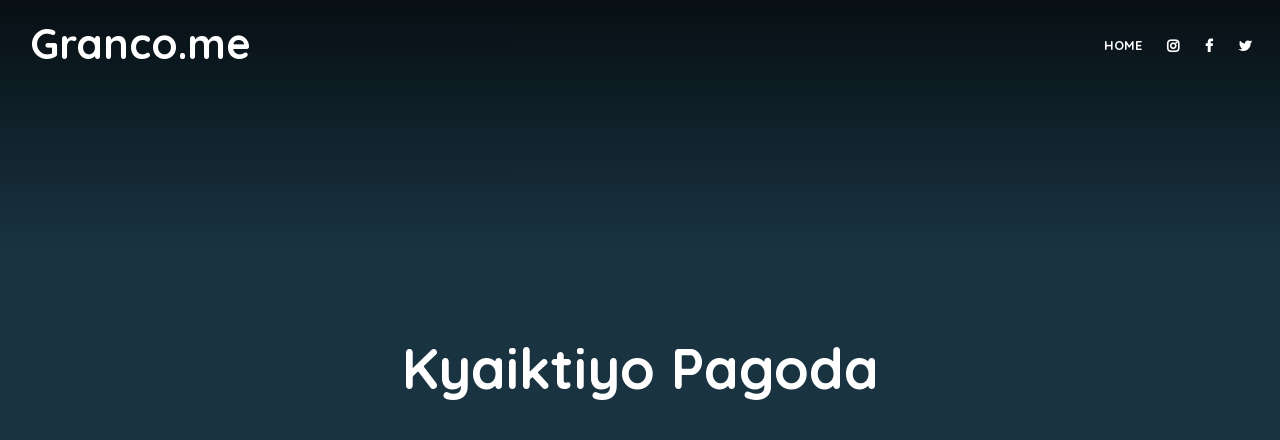

--- FILE ---
content_type: text/html; charset=UTF-8
request_url: https://granco.me/dcim100goprogopr0196-jpg/
body_size: 21185
content:
<!DOCTYPE html>
<html lang="en-US" class="no-js no-svg">
	<head>
		<meta charset="UTF-8">
		<meta name="viewport" content="width=device-width, initial-scale=1">
		<link rel="profile" href="http://gmpg.org/xfn/11">
		<title>Kyaiktiyo Pagoda &#8211; Granco.me</title>
<meta name='robots' content='max-image-preview:large' />
	<style>img:is([sizes="auto" i], [sizes^="auto," i]) { contain-intrinsic-size: 3000px 1500px }</style>
	<link rel='dns-prefetch' href='//stats.wp.com' />
<link rel='dns-prefetch' href='//fonts.googleapis.com' />
<link rel='dns-prefetch' href='//v0.wordpress.com' />
<link rel='preconnect' href='//c0.wp.com' />
<link rel='preconnect' href='//i0.wp.com' />
<link rel="alternate" type="application/rss+xml" title="Granco.me &raquo; Feed" href="https://granco.me/feed/" />
<link rel="alternate" type="application/rss+xml" title="Granco.me &raquo; Comments Feed" href="https://granco.me/comments/feed/" />
<link rel="alternate" type="application/rss+xml" title="Granco.me &raquo; Kyaiktiyo Pagoda Comments Feed" href="https://granco.me/feed/?attachment_id=801" />
<script type="text/javascript">
/* <![CDATA[ */
window._wpemojiSettings = {"baseUrl":"https:\/\/s.w.org\/images\/core\/emoji\/16.0.1\/72x72\/","ext":".png","svgUrl":"https:\/\/s.w.org\/images\/core\/emoji\/16.0.1\/svg\/","svgExt":".svg","source":{"concatemoji":"https:\/\/granco.me\/wp-includes\/js\/wp-emoji-release.min.js?ver=6.8.3"}};
/*! This file is auto-generated */
!function(s,n){var o,i,e;function c(e){try{var t={supportTests:e,timestamp:(new Date).valueOf()};sessionStorage.setItem(o,JSON.stringify(t))}catch(e){}}function p(e,t,n){e.clearRect(0,0,e.canvas.width,e.canvas.height),e.fillText(t,0,0);var t=new Uint32Array(e.getImageData(0,0,e.canvas.width,e.canvas.height).data),a=(e.clearRect(0,0,e.canvas.width,e.canvas.height),e.fillText(n,0,0),new Uint32Array(e.getImageData(0,0,e.canvas.width,e.canvas.height).data));return t.every(function(e,t){return e===a[t]})}function u(e,t){e.clearRect(0,0,e.canvas.width,e.canvas.height),e.fillText(t,0,0);for(var n=e.getImageData(16,16,1,1),a=0;a<n.data.length;a++)if(0!==n.data[a])return!1;return!0}function f(e,t,n,a){switch(t){case"flag":return n(e,"\ud83c\udff3\ufe0f\u200d\u26a7\ufe0f","\ud83c\udff3\ufe0f\u200b\u26a7\ufe0f")?!1:!n(e,"\ud83c\udde8\ud83c\uddf6","\ud83c\udde8\u200b\ud83c\uddf6")&&!n(e,"\ud83c\udff4\udb40\udc67\udb40\udc62\udb40\udc65\udb40\udc6e\udb40\udc67\udb40\udc7f","\ud83c\udff4\u200b\udb40\udc67\u200b\udb40\udc62\u200b\udb40\udc65\u200b\udb40\udc6e\u200b\udb40\udc67\u200b\udb40\udc7f");case"emoji":return!a(e,"\ud83e\udedf")}return!1}function g(e,t,n,a){var r="undefined"!=typeof WorkerGlobalScope&&self instanceof WorkerGlobalScope?new OffscreenCanvas(300,150):s.createElement("canvas"),o=r.getContext("2d",{willReadFrequently:!0}),i=(o.textBaseline="top",o.font="600 32px Arial",{});return e.forEach(function(e){i[e]=t(o,e,n,a)}),i}function t(e){var t=s.createElement("script");t.src=e,t.defer=!0,s.head.appendChild(t)}"undefined"!=typeof Promise&&(o="wpEmojiSettingsSupports",i=["flag","emoji"],n.supports={everything:!0,everythingExceptFlag:!0},e=new Promise(function(e){s.addEventListener("DOMContentLoaded",e,{once:!0})}),new Promise(function(t){var n=function(){try{var e=JSON.parse(sessionStorage.getItem(o));if("object"==typeof e&&"number"==typeof e.timestamp&&(new Date).valueOf()<e.timestamp+604800&&"object"==typeof e.supportTests)return e.supportTests}catch(e){}return null}();if(!n){if("undefined"!=typeof Worker&&"undefined"!=typeof OffscreenCanvas&&"undefined"!=typeof URL&&URL.createObjectURL&&"undefined"!=typeof Blob)try{var e="postMessage("+g.toString()+"("+[JSON.stringify(i),f.toString(),p.toString(),u.toString()].join(",")+"));",a=new Blob([e],{type:"text/javascript"}),r=new Worker(URL.createObjectURL(a),{name:"wpTestEmojiSupports"});return void(r.onmessage=function(e){c(n=e.data),r.terminate(),t(n)})}catch(e){}c(n=g(i,f,p,u))}t(n)}).then(function(e){for(var t in e)n.supports[t]=e[t],n.supports.everything=n.supports.everything&&n.supports[t],"flag"!==t&&(n.supports.everythingExceptFlag=n.supports.everythingExceptFlag&&n.supports[t]);n.supports.everythingExceptFlag=n.supports.everythingExceptFlag&&!n.supports.flag,n.DOMReady=!1,n.readyCallback=function(){n.DOMReady=!0}}).then(function(){return e}).then(function(){var e;n.supports.everything||(n.readyCallback(),(e=n.source||{}).concatemoji?t(e.concatemoji):e.wpemoji&&e.twemoji&&(t(e.twemoji),t(e.wpemoji)))}))}((window,document),window._wpemojiSettings);
/* ]]> */
</script>

<style id='wp-emoji-styles-inline-css' type='text/css'>

	img.wp-smiley, img.emoji {
		display: inline !important;
		border: none !important;
		box-shadow: none !important;
		height: 1em !important;
		width: 1em !important;
		margin: 0 0.07em !important;
		vertical-align: -0.1em !important;
		background: none !important;
		padding: 0 !important;
	}
</style>
<link rel='stylesheet' id='wp-block-library-css' href='https://granco.me/wp-content/plugins/gutenberg/build/block-library/style.css?ver=21.9.0' type='text/css' media='all' />
<style id='classic-theme-styles-inline-css' type='text/css'>
/*! This file is auto-generated */
.wp-block-button__link{color:#fff;background-color:#32373c;border-radius:9999px;box-shadow:none;text-decoration:none;padding:calc(.667em + 2px) calc(1.333em + 2px);font-size:1.125em}.wp-block-file__button{background:#32373c;color:#fff;text-decoration:none}
</style>
<link rel='stylesheet' id='mediaelement-css' href='https://c0.wp.com/c/6.8.3/wp-includes/js/mediaelement/mediaelementplayer-legacy.min.css' type='text/css' media='all' />
<link rel='stylesheet' id='wp-mediaelement-css' href='https://c0.wp.com/c/6.8.3/wp-includes/js/mediaelement/wp-mediaelement.min.css' type='text/css' media='all' />
<style id='jetpack-sharing-buttons-style-inline-css' type='text/css'>
.jetpack-sharing-buttons__services-list{display:flex;flex-direction:row;flex-wrap:wrap;gap:0;list-style-type:none;margin:5px;padding:0}.jetpack-sharing-buttons__services-list.has-small-icon-size{font-size:12px}.jetpack-sharing-buttons__services-list.has-normal-icon-size{font-size:16px}.jetpack-sharing-buttons__services-list.has-large-icon-size{font-size:24px}.jetpack-sharing-buttons__services-list.has-huge-icon-size{font-size:36px}@media print{.jetpack-sharing-buttons__services-list{display:none!important}}.editor-styles-wrapper .wp-block-jetpack-sharing-buttons{gap:0;padding-inline-start:0}ul.jetpack-sharing-buttons__services-list.has-background{padding:1.25em 2.375em}
</style>
<link rel='stylesheet' id='contact-form-7-css' href='https://granco.me/wp-content/plugins/contact-form-7/includes/css/styles.css?ver=6.1.3' type='text/css' media='all' />
<style id='global-styles-inline-css' type='text/css'>
:root{--wp--preset--aspect-ratio--square: 1;--wp--preset--aspect-ratio--4-3: 4/3;--wp--preset--aspect-ratio--3-4: 3/4;--wp--preset--aspect-ratio--3-2: 3/2;--wp--preset--aspect-ratio--2-3: 2/3;--wp--preset--aspect-ratio--16-9: 16/9;--wp--preset--aspect-ratio--9-16: 9/16;--wp--preset--color--black: #000000;--wp--preset--color--cyan-bluish-gray: #abb8c3;--wp--preset--color--white: #ffffff;--wp--preset--color--pale-pink: #f78da7;--wp--preset--color--vivid-red: #cf2e2e;--wp--preset--color--luminous-vivid-orange: #ff6900;--wp--preset--color--luminous-vivid-amber: #fcb900;--wp--preset--color--light-green-cyan: #7bdcb5;--wp--preset--color--vivid-green-cyan: #00d084;--wp--preset--color--pale-cyan-blue: #8ed1fc;--wp--preset--color--vivid-cyan-blue: #0693e3;--wp--preset--color--vivid-purple: #9b51e0;--wp--preset--color--trawell-acc: #193341;--wp--preset--color--trawell-txt: #333333;--wp--preset--color--trawell-meta: #4a4a4a;--wp--preset--color--trawell-bg: #e0e0e0;--wp--preset--color--trawell-cat-56: #05c63f;--wp--preset--color--trawell-cat-57: #dd3333;--wp--preset--color--trawell-cat-83: #cc0cd6;--wp--preset--color--trawell-cat-73: #ef6c00;--wp--preset--color--trawell-cat-77: #0b026d;--wp--preset--color--trawell-cat-76: #eeee22;--wp--preset--color--trawell-cat-72: #770303;--wp--preset--color--trawell-cat-74: #efa569;--wp--preset--color--trawell-cat-65: #774b4b;--wp--preset--color--trawell-cat-82: #c17676;--wp--preset--color--trawell-cat-75: #026d4f;--wp--preset--color--trawell-cat-1: #ffffff;--wp--preset--color--trawell-cat-84: #0c9b04;--wp--preset--gradient--vivid-cyan-blue-to-vivid-purple: linear-gradient(135deg,rgb(6,147,227) 0%,rgb(155,81,224) 100%);--wp--preset--gradient--light-green-cyan-to-vivid-green-cyan: linear-gradient(135deg,rgb(122,220,180) 0%,rgb(0,208,130) 100%);--wp--preset--gradient--luminous-vivid-amber-to-luminous-vivid-orange: linear-gradient(135deg,rgb(252,185,0) 0%,rgb(255,105,0) 100%);--wp--preset--gradient--luminous-vivid-orange-to-vivid-red: linear-gradient(135deg,rgb(255,105,0) 0%,rgb(207,46,46) 100%);--wp--preset--gradient--very-light-gray-to-cyan-bluish-gray: linear-gradient(135deg,rgb(238,238,238) 0%,rgb(169,184,195) 100%);--wp--preset--gradient--cool-to-warm-spectrum: linear-gradient(135deg,rgb(74,234,220) 0%,rgb(151,120,209) 20%,rgb(207,42,186) 40%,rgb(238,44,130) 60%,rgb(251,105,98) 80%,rgb(254,248,76) 100%);--wp--preset--gradient--blush-light-purple: linear-gradient(135deg,rgb(255,206,236) 0%,rgb(152,150,240) 100%);--wp--preset--gradient--blush-bordeaux: linear-gradient(135deg,rgb(254,205,165) 0%,rgb(254,45,45) 50%,rgb(107,0,62) 100%);--wp--preset--gradient--luminous-dusk: linear-gradient(135deg,rgb(255,203,112) 0%,rgb(199,81,192) 50%,rgb(65,88,208) 100%);--wp--preset--gradient--pale-ocean: linear-gradient(135deg,rgb(255,245,203) 0%,rgb(182,227,212) 50%,rgb(51,167,181) 100%);--wp--preset--gradient--electric-grass: linear-gradient(135deg,rgb(202,248,128) 0%,rgb(113,206,126) 100%);--wp--preset--gradient--midnight: linear-gradient(135deg,rgb(2,3,129) 0%,rgb(40,116,252) 100%);--wp--preset--font-size--small: 12.8px;--wp--preset--font-size--medium: 20px;--wp--preset--font-size--large: 24px;--wp--preset--font-size--x-large: 42px;--wp--preset--font-size--normal: 16px;--wp--preset--font-size--huge: 32px;--wp--preset--spacing--20: 0.44rem;--wp--preset--spacing--30: 0.67rem;--wp--preset--spacing--40: 1rem;--wp--preset--spacing--50: 1.5rem;--wp--preset--spacing--60: 2.25rem;--wp--preset--spacing--70: 3.38rem;--wp--preset--spacing--80: 5.06rem;--wp--preset--shadow--natural: 6px 6px 9px rgba(0, 0, 0, 0.2);--wp--preset--shadow--deep: 12px 12px 50px rgba(0, 0, 0, 0.4);--wp--preset--shadow--sharp: 6px 6px 0px rgba(0, 0, 0, 0.2);--wp--preset--shadow--outlined: 6px 6px 0px -3px rgb(255, 255, 255), 6px 6px rgb(0, 0, 0);--wp--preset--shadow--crisp: 6px 6px 0px rgb(0, 0, 0);}:where(.is-layout-flex){gap: 0.5em;}:where(.is-layout-grid){gap: 0.5em;}body .is-layout-flex{display: flex;}.is-layout-flex{flex-wrap: wrap;align-items: center;}.is-layout-flex > :is(*, div){margin: 0;}body .is-layout-grid{display: grid;}.is-layout-grid > :is(*, div){margin: 0;}:where(.wp-block-columns.is-layout-flex){gap: 2em;}:where(.wp-block-columns.is-layout-grid){gap: 2em;}:where(.wp-block-post-template.is-layout-flex){gap: 1.25em;}:where(.wp-block-post-template.is-layout-grid){gap: 1.25em;}.has-black-color{color: var(--wp--preset--color--black) !important;}.has-cyan-bluish-gray-color{color: var(--wp--preset--color--cyan-bluish-gray) !important;}.has-white-color{color: var(--wp--preset--color--white) !important;}.has-pale-pink-color{color: var(--wp--preset--color--pale-pink) !important;}.has-vivid-red-color{color: var(--wp--preset--color--vivid-red) !important;}.has-luminous-vivid-orange-color{color: var(--wp--preset--color--luminous-vivid-orange) !important;}.has-luminous-vivid-amber-color{color: var(--wp--preset--color--luminous-vivid-amber) !important;}.has-light-green-cyan-color{color: var(--wp--preset--color--light-green-cyan) !important;}.has-vivid-green-cyan-color{color: var(--wp--preset--color--vivid-green-cyan) !important;}.has-pale-cyan-blue-color{color: var(--wp--preset--color--pale-cyan-blue) !important;}.has-vivid-cyan-blue-color{color: var(--wp--preset--color--vivid-cyan-blue) !important;}.has-vivid-purple-color{color: var(--wp--preset--color--vivid-purple) !important;}.has-black-background-color{background-color: var(--wp--preset--color--black) !important;}.has-cyan-bluish-gray-background-color{background-color: var(--wp--preset--color--cyan-bluish-gray) !important;}.has-white-background-color{background-color: var(--wp--preset--color--white) !important;}.has-pale-pink-background-color{background-color: var(--wp--preset--color--pale-pink) !important;}.has-vivid-red-background-color{background-color: var(--wp--preset--color--vivid-red) !important;}.has-luminous-vivid-orange-background-color{background-color: var(--wp--preset--color--luminous-vivid-orange) !important;}.has-luminous-vivid-amber-background-color{background-color: var(--wp--preset--color--luminous-vivid-amber) !important;}.has-light-green-cyan-background-color{background-color: var(--wp--preset--color--light-green-cyan) !important;}.has-vivid-green-cyan-background-color{background-color: var(--wp--preset--color--vivid-green-cyan) !important;}.has-pale-cyan-blue-background-color{background-color: var(--wp--preset--color--pale-cyan-blue) !important;}.has-vivid-cyan-blue-background-color{background-color: var(--wp--preset--color--vivid-cyan-blue) !important;}.has-vivid-purple-background-color{background-color: var(--wp--preset--color--vivid-purple) !important;}.has-black-border-color{border-color: var(--wp--preset--color--black) !important;}.has-cyan-bluish-gray-border-color{border-color: var(--wp--preset--color--cyan-bluish-gray) !important;}.has-white-border-color{border-color: var(--wp--preset--color--white) !important;}.has-pale-pink-border-color{border-color: var(--wp--preset--color--pale-pink) !important;}.has-vivid-red-border-color{border-color: var(--wp--preset--color--vivid-red) !important;}.has-luminous-vivid-orange-border-color{border-color: var(--wp--preset--color--luminous-vivid-orange) !important;}.has-luminous-vivid-amber-border-color{border-color: var(--wp--preset--color--luminous-vivid-amber) !important;}.has-light-green-cyan-border-color{border-color: var(--wp--preset--color--light-green-cyan) !important;}.has-vivid-green-cyan-border-color{border-color: var(--wp--preset--color--vivid-green-cyan) !important;}.has-pale-cyan-blue-border-color{border-color: var(--wp--preset--color--pale-cyan-blue) !important;}.has-vivid-cyan-blue-border-color{border-color: var(--wp--preset--color--vivid-cyan-blue) !important;}.has-vivid-purple-border-color{border-color: var(--wp--preset--color--vivid-purple) !important;}.has-vivid-cyan-blue-to-vivid-purple-gradient-background{background: var(--wp--preset--gradient--vivid-cyan-blue-to-vivid-purple) !important;}.has-light-green-cyan-to-vivid-green-cyan-gradient-background{background: var(--wp--preset--gradient--light-green-cyan-to-vivid-green-cyan) !important;}.has-luminous-vivid-amber-to-luminous-vivid-orange-gradient-background{background: var(--wp--preset--gradient--luminous-vivid-amber-to-luminous-vivid-orange) !important;}.has-luminous-vivid-orange-to-vivid-red-gradient-background{background: var(--wp--preset--gradient--luminous-vivid-orange-to-vivid-red) !important;}.has-very-light-gray-to-cyan-bluish-gray-gradient-background{background: var(--wp--preset--gradient--very-light-gray-to-cyan-bluish-gray) !important;}.has-cool-to-warm-spectrum-gradient-background{background: var(--wp--preset--gradient--cool-to-warm-spectrum) !important;}.has-blush-light-purple-gradient-background{background: var(--wp--preset--gradient--blush-light-purple) !important;}.has-blush-bordeaux-gradient-background{background: var(--wp--preset--gradient--blush-bordeaux) !important;}.has-luminous-dusk-gradient-background{background: var(--wp--preset--gradient--luminous-dusk) !important;}.has-pale-ocean-gradient-background{background: var(--wp--preset--gradient--pale-ocean) !important;}.has-electric-grass-gradient-background{background: var(--wp--preset--gradient--electric-grass) !important;}.has-midnight-gradient-background{background: var(--wp--preset--gradient--midnight) !important;}.has-small-font-size{font-size: var(--wp--preset--font-size--small) !important;}.has-medium-font-size{font-size: var(--wp--preset--font-size--medium) !important;}.has-large-font-size{font-size: var(--wp--preset--font-size--large) !important;}.has-x-large-font-size{font-size: var(--wp--preset--font-size--x-large) !important;}
:where(.wp-block-columns.is-layout-flex){gap: 2em;}:where(.wp-block-columns.is-layout-grid){gap: 2em;}
:root :where(.wp-block-pullquote){font-size: 1.5em;line-height: 1.6;}
:where(.wp-block-post-template.is-layout-flex){gap: 1.25em;}:where(.wp-block-post-template.is-layout-grid){gap: 1.25em;}
:where(.wp-block-term-template.is-layout-flex){gap: 1.25em;}:where(.wp-block-term-template.is-layout-grid){gap: 1.25em;}
</style>
<link rel='stylesheet' id='mks_shortcodes_fntawsm_css-css' href='https://granco.me/wp-content/plugins/meks-flexible-shortcodes/css/font-awesome/css/font-awesome.min.css?ver=1.3.8' type='text/css' media='screen' />
<link rel='stylesheet' id='mks_shortcodes_simple_line_icons-css' href='https://granco.me/wp-content/plugins/meks-flexible-shortcodes/css/simple-line/simple-line-icons.css?ver=1.3.8' type='text/css' media='screen' />
<link rel='stylesheet' id='mks_shortcodes_css-css' href='https://granco.me/wp-content/plugins/meks-flexible-shortcodes/css/style.css?ver=1.3.8' type='text/css' media='screen' />
<link rel='stylesheet' id='mks-map-css-css' href='https://granco.me/wp-content/plugins/meks-easy-maps/public/css/map.css?ver=2.1.3' type='text/css' media='all' />
<link rel='stylesheet' id='mks-map-leaflet-css-css' href='https://granco.me/wp-content/plugins/meks-easy-maps/public/css/leaflet.css?ver=2.1.3' type='text/css' media='all' />
<link rel='stylesheet' id='mks-map-leaflet-marker-cluster-default-css-css' href='https://granco.me/wp-content/plugins/meks-easy-maps/public/css/MarkerCluster.Default.css?ver=2.1.3' type='text/css' media='all' />
<link rel='stylesheet' id='mks-map-leaflet-marker-cluster-css-css' href='https://granco.me/wp-content/plugins/meks-easy-maps/public/css/MarkerCluster.css?ver=2.1.3' type='text/css' media='all' />
<link rel='stylesheet' id='trawell-fonts-css' href='https://fonts.googleapis.com/css?family=Open+Sans%3A400%7CQuicksand%3A400%2C700&#038;subset=latin&#038;ver=1.8.2' type='text/css' media='all' />
<link rel='stylesheet' id='trawell-main-css' href='https://granco.me/wp-content/themes/trawell/assets/css/min.css?ver=1.8.2' type='text/css' media='all' />
<style id='trawell-main-inline-css' type='text/css'>
.row{margin-right: -7px;margin-left: -7px;}.col-1, .col-2, .col-3, .col-4, .col-5, .col-6, .col-7, .col-8, .col-9, .col-10, .col-11, .col-12, .col,.col-auto, .col-sm-1, .col-sm-2, .col-sm-3, .col-sm-4, .col-sm-5, .col-sm-6, .col-sm-7, .col-sm-8, .col-sm-9, .col-sm-10, .col-sm-11, .col-sm-12, .col-sm,.col-sm-auto, .col-md-1, .col-md-2, .col-md-3, .col-md-4, .col-md-5, .col-md-6, .col-md-7, .col-md-8, .col-md-9, .col-md-10, .col-md-11, .col-md-12, .col-md,.col-md-auto, .col-lg-1, .col-lg-2, .col-lg-3, .col-lg-4, .col-lg-5, .col-lg-6, .col-lg-7, .col-lg-8, .col-lg-9, .col-lg-10, .col-lg-11, .col-lg-12, .col-lg,.col-lg-auto, .col-xl-1, .col-xl-2, .col-xl-3, .col-xl-4, .col-xl-5, .col-xl-6, .col-xl-7, .col-xl-8, .col-xl-9, .col-xl-10, .col-xl-11, .col-xl-12, .col-xl,.col-xl-auto,.trawell-pre-footer .menu{padding-right: 7px;padding-left: 7px;}@media (min-width: 440px) {.container,.trawell-has-sidebar .trawell-main,.trawell-sidebar-none .trawell-main{max-width: 470px;padding-right: 20px;padding-left: 20px;}.row{margin-right: -10px;margin-left: -10px;}.col-1, .col-2, .col-3, .col-4, .col-5, .col-6, .col-7, .col-8, .col-9, .col-10, .col-11, .col-12, .col,.col-auto, .col-sm-1, .col-sm-2, .col-sm-3, .col-sm-4, .col-sm-5, .col-sm-6, .col-sm-7, .col-sm-8, .col-sm-9, .col-sm-10, .col-sm-11, .col-sm-12, .col-sm,.col-sm-auto, .col-md-1, .col-md-2, .col-md-3, .col-md-4, .col-md-5, .col-md-6, .col-md-7, .col-md-8, .col-md-9, .col-md-10, .col-md-11, .col-md-12, .col-md,.col-md-auto, .col-lg-1, .col-lg-2, .col-lg-3, .col-lg-4, .col-lg-5, .col-lg-6, .col-lg-7, .col-lg-8, .col-lg-9, .col-lg-10, .col-lg-11, .col-lg-12, .col-lg,.col-lg-auto, .col-xl-1, .col-xl-2, .col-xl-3, .col-xl-4, .col-xl-5, .col-xl-6, .col-xl-7, .col-xl-8, .col-xl-9, .col-xl-10, .col-xl-11, .col-xl-12, .col-xl,.col-xl-auto,.trawell-pre-footer .menu{padding-right: 10px;padding-left: 10px;}}@media (min-width: 730px) {.container,.trawell-has-sidebar .trawell-main,.trawell-sidebar-none .trawell-main{max-width: 860px;padding-right: 30px;padding-left: 30px;}.trawell-pre-footer .menu{padding-right: 30px;padding-left: 30px;}.row{margin-right: -15px;margin-left: -15px;}.col-1, .col-2, .col-3, .col-4, .col-5, .col-6, .col-7, .col-8, .col-9, .col-10, .col-11, .col-12, .col,.col-auto, .col-sm-1, .col-sm-2, .col-sm-3, .col-sm-4, .col-sm-5, .col-sm-6, .col-sm-7, .col-sm-8, .col-sm-9, .col-sm-10, .col-sm-11, .col-sm-12, .col-sm,.col-sm-auto, .col-md-1, .col-md-2, .col-md-3, .col-md-4, .col-md-5, .col-md-6, .col-md-7, .col-md-8, .col-md-9, .col-md-10, .col-md-11, .col-md-12, .col-md,.col-md-auto, .col-lg-1, .col-lg-2, .col-lg-3, .col-lg-4, .col-lg-5, .col-lg-6, .col-lg-7, .col-lg-8, .col-lg-9, .col-lg-10, .col-lg-11, .col-lg-12, .col-lg,.col-lg-auto, .col-xl-1, .col-xl-2, .col-xl-3, .col-xl-4, .col-xl-5, .col-xl-6, .col-xl-7, .col-xl-8, .col-xl-9, .col-xl-10, .col-xl-11, .col-xl-12, .col-xl,.col-xl-auto,.trawell-pre-footer .menu{padding-right: 15px;padding-left: 15px;}}@media (min-width: 1024px) {.container,.trawell-has-sidebar .trawell-main,.trawell-sidebar-none .trawell-main{max-width: 100%;}}@media (min-width: 1100px) {.container,.trawell-pre-footer .menu,.trawell-has-sidebar .trawell-main,.trawell-sidebar-none .trawell-main,.page-template-template-blank .trawell-main{max-width: 1260px;}.trawell-pre-footer .menu{padding-right: 30px;padding-left: 30px;}}.trawell-section.trawell-layout-c2 .trawell-item,.trawell-section.trawell-layout-c3 .trawell-item,.trawell-section.trawell-layout-c4 .trawell-item,.trawell-section.trawell-layout-d2 .trawell-item,.trawell-section.trawell-layout-d3 .trawell-item,.trawell-section.trawell-layout-d4 .trawell-item,.trawell-section.trawell-layout-b3 .trawell-item,.trawell-related.trawell-layout-b1 .trawell-item {margin-bottom: 30px;}.entry-content p a:not(.trawell-button),.entry-content li a,.comment-content a,.widget_text p a{color: rgba(25,51,65,0.7);-webkit-box-shadow:0 1px 0px rgba(25,51,65,0.7);box-shadow: 0 1px 0 rgba(25,51,65,0.7);-webkit-transition: all .15s ease-in-out; -moz-transition: all .15s ease-in-out;-ms-transition: all .15s ease-in-out; -o-transition: all .15s ease-in-out;transition: all .15s ease-in-out;}.entry-content p a:not(.mks_ico):not(.mks_button):not(.trawell-button):hover,.entry-content li a:hover,.comment-content a:hover,.widget_text p a:hover{background: rgba(25,51,65,0.1);box-shadow: 0 1px 0 rgba(25,51,65,0.7);}.trawell-top-bar .container{height: 40px;}.trawell-top-bar,.trawell-top-bar .sub-menu{background: #f9f9f9;color: #4A4A4A;}.trawell-top-bar a{color: #4A4A4A;}.trawell-top-bar a:hover{color: #098DA3;}.trawell-header,.trawell-header .sub-menu{background: #ffffff;}.trawell-header,.trawell-header a,.trawell-action-close span,.trawell-top-bar{font-family: 'Quicksand';font-weight: 700;}.trawell-header,.trawell-header a,.trawell-action-close span,.trawell-header input[type=text]{color: #333333;}.trawell-header input[type=text]{border-color: rgba(51,51,51,0.5);}.menu-main{font-size: 1.3rem;}.menu-main .current-menu-item > a,.menu-main .current-menu-ancestor > a,.trawell-header li:hover > a,.trawell-header-indent #trawell-header ul > li:hover > a,.trawell-header-indent #trawell-header .trawell-actions .trawell-soc-menu > li:hover > a,.active .o-exit-1,.trawell-actions > li:hover > a,.trawell-actions > li:hover > span,.trawell-header-indent #trawell-header .trawell-actions>li>span:hover,.trawell-header a:hover{color: #19506d;}.trawell-header .container{height: 90px;}.trawell-header-indent .trawell-cover{margin-top: -90px;}.trawell-actions button{background: #19506d;}.trawell-actions button:hover{background: hsla( 200.71, 62.69%, 22.33%, 1);}.trawell-item-color-overlay .entry-image:after,.trawell-overlay {background: rgba(0, 0, 0, 0.5);}.trawell-cover,.trawell-cover-item{height: 400px;}@media (min-width: 730px) {.trawell-cover,.trawell-cover-item{height: 500px;}}@media (min-width: 1024px) { .trawell-cover, .trawell-cover-item{height: 640px;}.trawell-header-indent .trawell-cover,.trawell-header-indent .trawell-cover-item{height: 730px;}}body,.type--body-font,.widget_categories .count,.tagcloud a,.trawell-button,input[type="submit"],.trawell-pagination a,.mks_read_more a,button,.trawell-button-hollow,.comment-reply-link,.page-numbers.current,.entry-content .trawell-paginated > span,.widget .mks_autor_link_wrap a,.entry-category,.wp-block-button__link,body div.wpforms-container-full .wpforms-form input[type=submit], body div.wpforms-container-full .wpforms-form button[type=submit], body div.wpforms-container-full .wpforms-form .wpforms-page-button {font-family: 'Open Sans';font-weight: 400;}body{color: #333333;font-size: 1.6rem;}h1, h2, h3, h4, h5, h6,.h1, .h2, .h3, .h4, .h5, .h6,.entry-meta-author,.comment-author.vcard,.widget li a,.prev-next-nav a,blockquote, blockquote p,.trawell-header .site-title a,.wp-block-cover .wp-block-cover-image-text, .wp-block-cover .wp-block-cover-text, .wp-block-cover h2,.wp-block-cover-image .wp-block-cover-image-text, .wp-block-cover-image .wp-block-cover-text, .wp-block-cover-image h2{font-family: 'Quicksand';font-weight: 700;}h1, h2, h3, h4, h5, h6,.h1, .h2, .h3, .h4, .h5, .h6,.entry-meta-author,.comment-author.vcard{color:#333333;}.entry-meta-author,.comment-author.vcard{color: #333333;}a,blockquote, blockquote p{ color: #193341;}h1, .h1 {font-size: 4.2rem;}h2, .h2 {font-size: 3.2rem;}h3, .h3 {font-size:2.6rem;}h4, .h4,.mks_author_widget h3 {font-size: 2.4rem;}h5, .h5,.comment-author.vcard {font-size: 2.0rem;}h6, .h6 {font-size: 1.7rem;}blockquote{font-size: 1.8rem;}.section-title{font-size: 1.6rem;}.trawell-item .entry-meta a,.trawell-item .entry-meta,.trawell-post-single .entry-meta,.comment-metadata a,.widget .post-date,.widget .recentcomments,.widget .rss-date,.comment-metadata,.comment-metadata a,.mks-map-entry-meta a{color: rgba(74,74,74,1);}.trawell-item .entry-meta span:before,.trawell-post-single .entry-meta span:before{background: rgba(74,74,74,0.25);}.excerpt-small,.comment-content,.widget a,.widget{font-size: 1.4rem;line-height: 1.5;}.widget-title{font-size: 1.6rem;}.widget a,.trawell-breadcrumbs a:hover,.color-text a + a:before{color: #333333;}.display-1,.trawell-cover .archive-title{font-size: 5.6rem;}.display-2,.display-2-text{color: #193341;}.trawell-msg{background: #193341;}.trawell-msg a{color: hsla( 201, 44.44%, 26.47%, 1);}.trawell-msg a:hover{color: hsla( 201, 44.44%, 32.65%, 1);}.entry-meta a,.widget-mini a,.comment-respond .section-title+small a,.entry-title a,.fn a,.color-text span{color: #333333;}.widget-mini a:hover,.entry-meta a:hover,.trawell-sidebar a:hover,.trawell-item .entry-title a:hover,.mks-map-entry-header .entry-title a:hover,.fn a:hover,blockquote,.trawell-main .entry-tags a,.tagcloud a,.comment-respond .section-title+small a:hover,.mks-map-entry-meta a:hover,.color-text a{color: #193341;}.color-text a:hover{color: hsla( 201, 44.44%, 15%, 1);}body,.section-title span,.comment-respond .section-title+small{background: #e0e0e0;}.section-title:after,.widget-mini:after,.trawell-responsive-item:before{background: rgba(51,51,51,0.1);}blockquote:after,.double-bounce1, .double-bounce2{background: rgba(25,51,65,0.6);}.trawell-sidebar {background: #ededed;-webkit-box-shadow:330px 0 0 #ededed,680px 0 0 #ededed,1030px 0 0 #ededed,1380px 0 0 #ededed,1730px 0 0 #ededed,2080px 0 0 #ededed,2430px 0 0 #ededed,2780px 0 0 #ededed,3130px 0 0 #ededed;box-shadow:330px 0 0 #ededed,680px 0 0 #ededed,1030px 0 0 #ededed,1380px 0 0 #ededed,1730px 0 0 #ededed,2080px 0 0 #ededed,2430px 0 0 #ededed,2780px 0 0 #ededed,3130px 0 0 #ededed;}.trawell-sidebar-left .trawell-sidebar {-webkit-box-shadow:-330px 0 0 #ededed,-680px 0 0 #ededed,-1030px 0 0 #ededed,-1380px 0 0 #ededed,-1730px 0 0 #ededed,-2080px 0 0 #ededed,-2430px 0 0 #ededed,-2780px 0 0 #ededed,-3130px 0 0 #ededed;box-shadow:-330px 0 0 #ededed,-680px 0 0 #ededed,-1030px 0 0 #ededed,-1380px 0 0 #ededed,-1730px 0 0 #ededed,-2080px 0 0 #ededed,-2430px 0 0 #ededed,-2780px 0 0 #ededed,-3130px 0 0 #ededed;}.trawell-sidebar{background: #ededed;}.trawell-sidebar .widget{background: #f2f2f2;}.trawell-sidebar .widget,.trawell-sidebar .widget a{color: #333333;}.trawell-sidebar .widget .widget-title{color: #333333;}.trawell-sidebar .widget a:hover{color: #193341;}.trawell-action-close span,.trawell-action-close i{color: #333333;}.trawell-sidebar .widget_text p a{-webkit-box-shadow:0 1px 0 rgba(255,255,255,0.7);box-shadow: 0 1px 0 rgba(255,255,255,0.7);}.trawell-sidebar .widget_text p a:hover{background: rgba(25,80,109,0.1);box-shadow: 0 1px 0 rgba(25,80,109,0.7);}.widget.trawell-highlight .trawell-button{background: #193341;}.widget .trawell-button:hover{background: hsla( 201, 44.44%, 15%, 1);}.trawell-sidebar .widget.trawell-highlight{background: #193341;}.widget.trawell-highlight,.widget.trawell-highlight a,.widget.trawell-highlight .widget-title{color: #ffffff;}.widget.trawell-highlight a:hover{color: #19506d;}.widget_text.trawell-highlight p a{-webkit-box-shadow:0 1px 0 rgba(255,255,255,0.7);box-shadow: 0 1px 0 rgba(255,255,255,0.7);}.widget_text.trawell-highlight p a:hover{background: rgba(25,80,109,0.1);box-shadow: 0 1px 0 rgba(25,80,109,0.7);}.widget.trawell-highlight .trawell-button{background: hsla( 201, 44.44%, 15%, 1);}.widget.trawell-highlight .trawell-button:hover{background: hsla( 201, 44.44%, 14.12%, 1);}.widget.trawell-highlight input[type=text]{border:none;}.widget.trawell-highlight.widget_tag_cloud a{border-color: rgba(255,255,255,0.5);}.widget.trawell-highlight .post-date,.widget.trawell-highlight .recentcomments,.widget.trawell-highlight .rss-date,.widget.trawell-highlight .comment-metadata,.widget.trawell-highlight .comment-metadata a,.widget.trawell-highlight .trawell-item .entry-meta,.widget.trawell-highlight .trawell-item .entry-meta a{color:rgba(255,255,255,0.7);}.widget.trawell-highlight .trawell-item .entry-meta a:hover{color:rgba(255,255,255,1);}.widget.trawell-highlight .trawell-item .entry-meta span+span:before{background:rgba(255,255,255,0.25);}input[type=number],input[type=text],input[type=email],input[type=url],input[type=tel],input[type=password],input[type=date],input[type=search],select,textarea{border-color: rgba(51,51,51,0.1);color: #333333;}select{background: #e0e0e0;}::-webkit-input-placeholder { color: rgba(51,51,51,0.8);}::-moz-placeholder {color: rgba(51,51,51,0.8);}:-ms-input-placeholder {color: rgba(51,51,51,0.8);}:-moz-placeholder {color: rgba(51,51,51,0.8);}.trawell-header ::-webkit-input-placeholder { color: rgba(51,51,51,0.8);}.trawell-header ::-moz-placeholder {color: rgba(51,51,51,0.8);}.trawell-header :-ms-input-placeholder {color: rgba(51,51,51,0.8);}.trawell-header :-moz-placeholder {color: rgba(51,51,51,0.8);}.trawell-pre-footer{background: hsla( 201, 44.44%, 19.24%, 1);color: #ffffff;}.trawell-pre-footer .widget_meks_instagram{border-top:10px solid hsla( 201, 44.44%, 19.24%, 1);}.trawell-footer{background: #193341;color: #ffffff;}.trawell-footer .widget-title{color: #ffffff;}.trawell-footer .widget a,.trawell-pre-footer a{ color: #ffffff;}.trawell-footer .widget a:hover{ color: #19506d;}.trawell-footer .trawell-button,.trawell-footer [type=submit],.trawell-footer button{background: #19506d;color: #193341;}.trawell-footer .trawell-button:hover,.trawell-footer [type=submit]:hover,.trawell-footer button:hover{background: hsla( 200.71, 62.69%, 22.33%, 1);color: #193341;}.trawell-footer .widget.widget_tag_cloud a{border-color: rgba(255,255,255,0.3);}.trawell-footer .comment-metadata a,.trawell-footer .widget .post-date,.trawell-footer .widget .recentcomments,.trawell-footer .widget .rss-date,.trawell-footer .comment-metadata,.trawell-footer .comment-metadata a{color: rgba(255,255,255,0.7);}.trawell-footer input[type=number],.trawell-footer input[type=text],.trawell-footer input[type=email],.trawell-footer input[type=url],.trawell-footer input[type=tel],.trawell-footer input[type=password],.trawell-footer input[type=date],.trawell-footer input[type=search],.trawell-footer select,.trawell-footer textarea{border-color: rgba(255,255,255,0.1);color: #ffffff;}.trawell-footer ::-webkit-input-placeholder { color: rgba(255,255,255,0.8);}.trawell-footer ::-moz-placeholder {color: rgba(255,255,255,0.8);}.trawell-footer :-ms-input-placeholder {color: rgba(255,255,255,0.8);}.trawell-footer :-moz-placeholder {color: rgba(255,255,255,0.8);}.entry-category span{background: #333333;}.entry-category span{color: #e0e0e0;}.bypostauthor .fn:after{color: #333333;}body .trawell-share .meks_ess.outline a,trawell-share a,.entry-tags a,.trawell-entry .entry-content .entry-tags a{border-color: rgba(51,51,51,0.1);}.comment-respond .section-title small a:before{background: rgba(51,51,51,0.3);}.cat-1,.entry-category a,.widget_categories .count,.trawell-category-placeholder,.trawell-cover-color,.trawell-item.cat-item:after{background-color: #193341;}.entry-category a:hover{background: hsla( 201, 44.44%, 15%, 1);}.trawell-button:hover,input[type="submit"]:hover,.trawell-pagination a:hover,.mks_read_more a:hover,.trawell-sidebar .mks_read_more a:hover,body div.wpforms-container-full .wpforms-form input[type=submit]:hover, body div.wpforms-container-full .wpforms-form input[type=submit]:focus, body div.wpforms-container-full .wpforms-form input[type=submit]:active, body div.wpforms-container-full .wpforms-form button[type=submit]:hover, body div.wpforms-container-full .wpforms-form button[type=submit]:focus, body div.wpforms-container-full .wpforms-form button[type=submit]:active, body div.wpforms-container-full .wpforms-form .wpforms-page-button:hover, body div.wpforms-container-full .wpforms-form .wpforms-page-button:active, body div.wpforms-container-full .wpforms-form .wpforms-page-button:focus{background: hsla( 201, 44.44%, 15%, 1);color: #e0e0e0;}.trawell-button-hollow:hover,.trawell-main .entry-tags a:hover,.tagcloud a:hover,.trawell-entry .entry-content .entry-tags a:hover,.reply a:hover,.entry-content .trawell-paginated a:not(.trawell-button):hover,.entry-content .trawell-paginated > span,.widget .mks_autor_link_wrap a:hover{background: transparent;border-color: #193341;color: #193341;}.trawell-cover .trawell-button-hollow:hover{border-color: transparent;box-shadow: inset 0 0 0px 1px #FFF;}.trawell-button,input[type="submit"],.trawell-pagination a,.mks_read_more a,.trawell-sidebar .mks_read_more a,button,body div.wpforms-container-full .wpforms-form input[type=submit], body div.wpforms-container-full .wpforms-form button[type=submit], body div.wpforms-container-full .wpforms-form .wpforms-page-button {background: #193341;color: #e0e0e0;}.trawell-button-hollow,.comment-reply-link,.page-numbers.current,.entry-content .trawell-paginated > span,.widget .mks_autor_link_wrap a,.is-style-outline .wp-block-button__link{color: #193341;}.trawell-button-hollow,.comment-reply-link,.page-numbers.current,.widget .mks_autor_link_wrap a,.is-style-outline .wp-block-button__link{border:1px solid rgba(51,51,51,0.1);background: transparent;}.trawell-cover .trawell-button{color: #FFF;}.trawell-cover .trawell-button-hollow{background: transparent;box-shadow: inset 0 0 0px 1px rgba(255,255,255,0.5);}.wp-block-button__link{background: #193341;}pre{background: rgba(51,51,51,0.05);color: #333333;}.no-left-padding {padding-left: 0;}.color-text a,.color-text a:hover{background:transparent;}.mks_tab_nav_item.active{border-bottom:1px solid #e0e0e0;}.mks_tabs.vertical .mks_tab_nav_item.active{border-right:1px solid #e0e0e0;}.wp-block-image figcaption{color: #333333;}.wp-block-pullquote{border-top: 2px solid #193341;border-bottom: 2px solid #193341;color: #193341;}.wp-block-pullquote.is-style-solid-color,.wp-block-pullquote.is-style-solid-color p,.wp-block-pullquote.is-style-solid-color blockquote{background: #193341;color: #e0e0e0;}.wp-block-separator:not(.is-style-dots){border-bottom:1px solid rgba(51,51,51,0.2);}.wp-block-tag-cloud a{border-color: rgba(51,51,51,0.1);}.trawell-entry .entry-content .wp-block-tag-cloud a:hover,.wp-block-tag-cloud a:hover{background: transparent !important;border-color: #193341;color: #193341;}.trawell-header .site-title a{text-transform: none;}.site-description{text-transform: none;}.trawell-header a{text-transform: uppercase;}.trawell-top-bar{text-transform: none;}.widget-title{text-transform: uppercase;}.section-title{text-transform: uppercase;}.entry-title, .archive-title{text-transform: none;}.has-small-font-size{ font-size: 1.3rem;}.has-large-font-size{ font-size: 1.9rem;}.has-huge-font-size{ font-size: 2.4rem;}@media(min-width: 730px){.has-small-font-size{ font-size: 1.3rem;}.has-normal-font-size{ font-size: 1.6rem;}.has-large-font-size{ font-size: 2.4rem;}.has-huge-font-size{ font-size: 3.2rem;}}.has-trawell-acc-background-color{ background-color: #193341;}.has-trawell-acc-color{ color: #193341;}.has-trawell-txt-background-color{ background-color: #333333;}.has-trawell-txt-color{ color: #333333;}.has-trawell-meta-background-color{ background-color: #4a4a4a;}.has-trawell-meta-color{ color: #4a4a4a;}.has-trawell-bg-background-color{ background-color: #e0e0e0;}.has-trawell-bg-color{ color: #e0e0e0;}.has-trawell-cat-56-background-color{ background-color: #05c63f;}.has-trawell-cat-56-color{ color: #05c63f;}.has-trawell-cat-57-background-color{ background-color: #dd3333;}.has-trawell-cat-57-color{ color: #dd3333;}.has-trawell-cat-83-background-color{ background-color: #cc0cd6;}.has-trawell-cat-83-color{ color: #cc0cd6;}.has-trawell-cat-73-background-color{ background-color: #ef6c00;}.has-trawell-cat-73-color{ color: #ef6c00;}.has-trawell-cat-77-background-color{ background-color: #0b026d;}.has-trawell-cat-77-color{ color: #0b026d;}.has-trawell-cat-76-background-color{ background-color: #eeee22;}.has-trawell-cat-76-color{ color: #eeee22;}.has-trawell-cat-72-background-color{ background-color: #770303;}.has-trawell-cat-72-color{ color: #770303;}.has-trawell-cat-74-background-color{ background-color: #efa569;}.has-trawell-cat-74-color{ color: #efa569;}.has-trawell-cat-65-background-color{ background-color: #774b4b;}.has-trawell-cat-65-color{ color: #774b4b;}.has-trawell-cat-82-background-color{ background-color: #c17676;}.has-trawell-cat-82-color{ color: #c17676;}.has-trawell-cat-75-background-color{ background-color: #026d4f;}.has-trawell-cat-75-color{ color: #026d4f;}.has-trawell-cat-1-background-color{ background-color: #ffffff;}.has-trawell-cat-1-color{ color: #ffffff;}.has-trawell-cat-84-background-color{ background-color: #0c9b04;}.has-trawell-cat-84-color{ color: #0c9b04;}.entry-category a.cat-56{background-color:#05c63f;}.entry-category a.cat-56:hover{background-color:hsla( 138.03, 95.07%, 33.83%, 1);}.trawell-item.cat-item-56:after{ background: #05c63f;}body.category-56 .trawell-cover{ border-bottom: 8px solid #05c63f;}.trawell-category-placeholder.cat-56{ background: #05c63f;}.widget_categories .cat-item-56 .count{ background: #05c63f;}.widget_categories .cat-item-56 a:hover{ color: #05c63f;}.color-text a.cat-56{ background:transparent; color: #05c63f;}.color-text a.cat-56:hover{ background:transparent; color: hsla( 138.03, 95.07%, 33.83%, 1);}.mks-map-entry-category a.cat-56{ background:transparent; color: #05c63f;}.mks-map-entry-category a.cat-56:hover{ background:transparent; color: hsla( 138.03, 95.07%, 33.83%, 1);}.entry-category a.cat-57{background-color:#dd3333;}.entry-category a.cat-57:hover{background-color:hsla( 0, 71.43%, 45.33%, 1);}.trawell-item.cat-item-57:after{ background: #dd3333;}body.category-57 .trawell-cover{ border-bottom: 8px solid #dd3333;}.trawell-category-placeholder.cat-57{ background: #dd3333;}.widget_categories .cat-item-57 .count{ background: #dd3333;}.widget_categories .cat-item-57 a:hover{ color: #dd3333;}.color-text a.cat-57{ background:transparent; color: #dd3333;}.color-text a.cat-57:hover{ background:transparent; color: hsla( 0, 71.43%, 45.33%, 1);}.mks-map-entry-category a.cat-57{ background:transparent; color: #dd3333;}.mks-map-entry-category a.cat-57:hover{ background:transparent; color: hsla( 0, 71.43%, 45.33%, 1);}.entry-category a.cat-83{background-color:#cc0cd6;}.entry-category a.cat-83:hover{background-color:hsla( 297.03, 89.38%, 37.67%, 1);}.trawell-item.cat-item-83:after{ background: #cc0cd6;}body.category-83 .trawell-cover{ border-bottom: 8px solid #cc0cd6;}.trawell-category-placeholder.cat-83{ background: #cc0cd6;}.widget_categories .cat-item-83 .count{ background: #cc0cd6;}.widget_categories .cat-item-83 a:hover{ color: #cc0cd6;}.color-text a.cat-83{ background:transparent; color: #cc0cd6;}.color-text a.cat-83:hover{ background:transparent; color: hsla( 297.03, 89.38%, 37.67%, 1);}.mks-map-entry-category a.cat-83{ background:transparent; color: #cc0cd6;}.mks-map-entry-category a.cat-83:hover{ background:transparent; color: hsla( 297.03, 89.38%, 37.67%, 1);}.entry-category a.cat-73{background-color:#ef6c00;}.entry-category a.cat-73:hover{background-color:hsla( 27.11, 100%, 39.83%, 1);}.trawell-item.cat-item-73:after{ background: #ef6c00;}body.category-73 .trawell-cover{ border-bottom: 8px solid #ef6c00;}.trawell-category-placeholder.cat-73{ background: #ef6c00;}.widget_categories .cat-item-73 .count{ background: #ef6c00;}.widget_categories .cat-item-73 a:hover{ color: #ef6c00;}.color-text a.cat-73{ background:transparent; color: #ef6c00;}.color-text a.cat-73:hover{ background:transparent; color: hsla( 27.11, 100%, 39.83%, 1);}.mks-map-entry-category a.cat-73{ background:transparent; color: #ef6c00;}.mks-map-entry-category a.cat-73:hover{ background:transparent; color: hsla( 27.11, 100%, 39.83%, 1);}.entry-category a.cat-77{background-color:#0b026d;}.entry-category a.cat-77:hover{background-color:hsla( 245.05, 96.4%, 18.5%, 1);}.trawell-item.cat-item-77:after{ background: #0b026d;}body.category-77 .trawell-cover{ border-bottom: 8px solid #0b026d;}.trawell-category-placeholder.cat-77{ background: #0b026d;}.widget_categories .cat-item-77 .count{ background: #0b026d;}.widget_categories .cat-item-77 a:hover{ color: #0b026d;}.color-text a.cat-77{ background:transparent; color: #0b026d;}.color-text a.cat-77:hover{ background:transparent; color: hsla( 245.05, 96.4%, 18.5%, 1);}.mks-map-entry-category a.cat-77{ background:transparent; color: #0b026d;}.mks-map-entry-category a.cat-77:hover{ background:transparent; color: hsla( 245.05, 96.4%, 18.5%, 1);}.entry-category a.cat-76{background-color:#eeee22;}.entry-category a.cat-76:hover{background-color:hsla( 60, 85.71%, 45.33%, 1);}.trawell-item.cat-item-76:after{ background: #eeee22;}body.category-76 .trawell-cover{ border-bottom: 8px solid #eeee22;}.trawell-category-placeholder.cat-76{ background: #eeee22;}.widget_categories .cat-item-76 .count{ background: #eeee22;}.widget_categories .cat-item-76 a:hover{ color: #eeee22;}.color-text a.cat-76{ background:transparent; color: #eeee22;}.color-text a.cat-76:hover{ background:transparent; color: hsla( 60, 85.71%, 45.33%, 1);}.mks-map-entry-category a.cat-76{ background:transparent; color: #eeee22;}.mks-map-entry-category a.cat-76:hover{ background:transparent; color: hsla( 60, 85.71%, 45.33%, 1);}.entry-category a.cat-72{background-color:#770303;}.entry-category a.cat-72:hover{background-color:hsla( 0, 95.08%, 20.33%, 1);}.trawell-item.cat-item-72:after{ background: #770303;}body.category-72 .trawell-cover{ border-bottom: 8px solid #770303;}.trawell-category-placeholder.cat-72{ background: #770303;}.widget_categories .cat-item-72 .count{ background: #770303;}.widget_categories .cat-item-72 a:hover{ color: #770303;}.color-text a.cat-72{ background:transparent; color: #770303;}.color-text a.cat-72:hover{ background:transparent; color: hsla( 0, 95.08%, 20.33%, 1);}.mks-map-entry-category a.cat-72{ background:transparent; color: #770303;}.mks-map-entry-category a.cat-72:hover{ background:transparent; color: hsla( 0, 95.08%, 20.33%, 1);}.entry-category a.cat-74{background-color:#efa569;}.entry-category a.cat-74:hover{background-color:hsla( 26.87, 80.72%, 57.33%, 1);}.trawell-item.cat-item-74:after{ background: #efa569;}body.category-74 .trawell-cover{ border-bottom: 8px solid #efa569;}.trawell-category-placeholder.cat-74{ background: #efa569;}.widget_categories .cat-item-74 .count{ background: #efa569;}.widget_categories .cat-item-74 a:hover{ color: #efa569;}.color-text a.cat-74{ background:transparent; color: #efa569;}.color-text a.cat-74:hover{ background:transparent; color: hsla( 26.87, 80.72%, 57.33%, 1);}.mks-map-entry-category a.cat-74{ background:transparent; color: #efa569;}.mks-map-entry-category a.cat-74:hover{ background:transparent; color: hsla( 26.87, 80.72%, 57.33%, 1);}.entry-category a.cat-65{background-color:#774b4b;}.entry-category a.cat-65:hover{background-color:hsla( 0, 22.68%, 32.33%, 1);}.trawell-item.cat-item-65:after{ background: #774b4b;}body.category-65 .trawell-cover{ border-bottom: 8px solid #774b4b;}.trawell-category-placeholder.cat-65{ background: #774b4b;}.widget_categories .cat-item-65 .count{ background: #774b4b;}.widget_categories .cat-item-65 a:hover{ color: #774b4b;}.color-text a.cat-65{ background:transparent; color: #774b4b;}.color-text a.cat-65:hover{ background:transparent; color: hsla( 0, 22.68%, 32.33%, 1);}.mks-map-entry-category a.cat-65{ background:transparent; color: #774b4b;}.mks-map-entry-category a.cat-65:hover{ background:transparent; color: hsla( 0, 22.68%, 32.33%, 1);}.entry-category a.cat-82{background-color:#c17676;}.entry-category a.cat-82:hover{background-color:hsla( 0, 37.69%, 51.83%, 1);}.trawell-item.cat-item-82:after{ background: #c17676;}body.category-82 .trawell-cover{ border-bottom: 8px solid #c17676;}.trawell-category-placeholder.cat-82{ background: #c17676;}.widget_categories .cat-item-82 .count{ background: #c17676;}.widget_categories .cat-item-82 a:hover{ color: #c17676;}.color-text a.cat-82{ background:transparent; color: #c17676;}.color-text a.cat-82:hover{ background:transparent; color: hsla( 0, 37.69%, 51.83%, 1);}.mks-map-entry-category a.cat-82{ background:transparent; color: #c17676;}.mks-map-entry-category a.cat-82:hover{ background:transparent; color: hsla( 0, 37.69%, 51.83%, 1);}.entry-category a.cat-75{background-color:#026d4f;}.entry-category a.cat-75:hover{background-color:hsla( 163.18, 96.4%, 18.5%, 1);}.trawell-item.cat-item-75:after{ background: #026d4f;}body.category-75 .trawell-cover{ border-bottom: 8px solid #026d4f;}.trawell-category-placeholder.cat-75{ background: #026d4f;}.widget_categories .cat-item-75 .count{ background: #026d4f;}.widget_categories .cat-item-75 a:hover{ color: #026d4f;}.color-text a.cat-75{ background:transparent; color: #026d4f;}.color-text a.cat-75:hover{ background:transparent; color: hsla( 163.18, 96.4%, 18.5%, 1);}.mks-map-entry-category a.cat-75{ background:transparent; color: #026d4f;}.mks-map-entry-category a.cat-75:hover{ background:transparent; color: hsla( 163.18, 96.4%, 18.5%, 1);}.entry-category a.cat-1{background-color:#ffffff;}.entry-category a.cat-1:hover{background-color:hsla( 0, 0%, 85%, 1);}.trawell-item.cat-item-1:after{ background: #ffffff;}body.category-1 .trawell-cover{ border-bottom: 8px solid #ffffff;}.trawell-category-placeholder.cat-1{ background: #ffffff;}.widget_categories .cat-item-1 .count{ background: #ffffff;}.widget_categories .cat-item-1 a:hover{ color: #ffffff;}.color-text a.cat-1{ background:transparent; color: #ffffff;}.color-text a.cat-1:hover{ background:transparent; color: hsla( 0, 0%, 85%, 1);}.mks-map-entry-category a.cat-1{ background:transparent; color: #ffffff;}.mks-map-entry-category a.cat-1:hover{ background:transparent; color: hsla( 0, 0%, 85%, 1);}.entry-category a.cat-84{background-color:#0c9b04;}.entry-category a.cat-84:hover{background-color:hsla( 116.82, 94.97%, 26.5%, 1);}.trawell-item.cat-item-84:after{ background: #0c9b04;}body.category-84 .trawell-cover{ border-bottom: 8px solid #0c9b04;}.trawell-category-placeholder.cat-84{ background: #0c9b04;}.widget_categories .cat-item-84 .count{ background: #0c9b04;}.widget_categories .cat-item-84 a:hover{ color: #0c9b04;}.color-text a.cat-84{ background:transparent; color: #0c9b04;}.color-text a.cat-84:hover{ background:transparent; color: hsla( 116.82, 94.97%, 26.5%, 1);}.mks-map-entry-category a.cat-84{ background:transparent; color: #0c9b04;}.mks-map-entry-category a.cat-84:hover{ background:transparent; color: hsla( 116.82, 94.97%, 26.5%, 1);}
</style>
<link rel='stylesheet' id='meks-ads-widget-css' href='https://granco.me/wp-content/plugins/meks-easy-ads-widget/css/style.css?ver=2.0.9' type='text/css' media='all' />
<link rel='stylesheet' id='meks_instagram-widget-styles-css' href='https://granco.me/wp-content/plugins/meks-easy-instagram-widget/css/widget.css?ver=6.8.3' type='text/css' media='all' />
<link rel='stylesheet' id='meks-flickr-widget-css' href='https://granco.me/wp-content/plugins/meks-simple-flickr-widget/css/style.css?ver=1.3' type='text/css' media='all' />
<link rel='stylesheet' id='meks-author-widget-css' href='https://granco.me/wp-content/plugins/meks-smart-author-widget/css/style.css?ver=1.1.5' type='text/css' media='all' />
<link rel='stylesheet' id='meks-social-widget-css' href='https://granco.me/wp-content/plugins/meks-smart-social-widget/css/style.css?ver=1.6.5' type='text/css' media='all' />
<link rel='stylesheet' id='meks-themeforest-widget-css' href='https://granco.me/wp-content/plugins/meks-themeforest-smart-widget/css/style.css?ver=1.6' type='text/css' media='all' />
<link rel='stylesheet' id='meks_ess-main-css' href='https://granco.me/wp-content/plugins/meks-easy-social-share/assets/css/main.css?ver=1.3' type='text/css' media='all' />
<script type="text/javascript" src="https://granco.me/wp-content/plugins/gutenberg/build/hooks/index.min.js?ver=1761143744539" id="wp-hooks-js"></script>
<script type="text/javascript" src="https://granco.me/wp-content/plugins/gutenberg/build/i18n/index.min.js?ver=1761143746378" id="wp-i18n-js"></script>
<script type="text/javascript" id="wp-i18n-js-after">
/* <![CDATA[ */
wp.i18n.setLocaleData( { 'text direction\u0004ltr': [ 'ltr' ] } );
/* ]]> */
</script>
<script type="text/javascript" src="https://c0.wp.com/c/6.8.3/wp-includes/js/jquery/jquery.min.js" id="jquery-core-js"></script>
<script type="text/javascript" src="https://c0.wp.com/c/6.8.3/wp-includes/js/jquery/jquery-migrate.min.js" id="jquery-migrate-js"></script>
<link rel="https://api.w.org/" href="https://granco.me/wp-json/" /><link rel="alternate" title="JSON" type="application/json" href="https://granco.me/wp-json/wp/v2/media/801" /><link rel="EditURI" type="application/rsd+xml" title="RSD" href="https://granco.me/xmlrpc.php?rsd" />
<meta name="generator" content="WordPress 6.8.3" />
<link rel='shortlink' href='https://wp.me/aagqB2-cV' />
<link rel="alternate" title="oEmbed (JSON)" type="application/json+oembed" href="https://granco.me/wp-json/oembed/1.0/embed?url=https%3A%2F%2Fgranco.me%2Fdcim100goprogopr0196-jpg%2F" />
<link rel="alternate" title="oEmbed (XML)" type="text/xml+oembed" href="https://granco.me/wp-json/oembed/1.0/embed?url=https%3A%2F%2Fgranco.me%2Fdcim100goprogopr0196-jpg%2F&#038;format=xml" />
<meta name="generator" content="Redux 4.5.8" />	<style>img#wpstats{display:none}</style>
		
<!-- Jetpack Open Graph Tags -->
<meta property="og:type" content="article" />
<meta property="og:title" content="Kyaiktiyo Pagoda" />
<meta property="og:url" content="https://granco.me/dcim100goprogopr0196-jpg/" />
<meta property="og:description" content="Kyaiktiyo Pagoda" />
<meta property="article:published_time" content="2019-01-25T01:42:52+00:00" />
<meta property="article:modified_time" content="2019-09-26T05:29:05+00:00" />
<meta property="og:site_name" content="Granco.me" />
<meta property="og:image" content="https://granco.me/wp-content/uploads/2019/01/pedra_dourada_cover.jpg" />
<meta property="og:image:alt" content="" />
<meta property="og:locale" content="en_US" />
<meta name="twitter:text:title" content="Kyaiktiyo Pagoda" />
<meta name="twitter:image" content="https://i0.wp.com/granco.me/wp-content/uploads/2019/01/pedra_dourada_cover.jpg?fit=1200%2C900&#038;ssl=1&#038;w=640" />
<meta name="twitter:card" content="summary_large_image" />

<!-- End Jetpack Open Graph Tags -->
	</head>

	<body class="attachment wp-singular attachment-template-default single single-attachment postid-801 attachmentid-801 attachment-jpeg wp-embed-responsive wp-theme-trawell trawell-header-wide trawell-header-indent trawell-animation-kenburns trawell-widget-rounded trawell-img-rounded trawell-has-sidebar trawell-sidebar-right trawell-v_1_8_2">

    
				
        
            
        <header id="trawell-header" class="trawell-header">
            <div class="container d-flex justify-content-between align-items-center">
                <div class="trawell-slot-l">
	<div class="trawell-site-branding">
    <span class="site-title h1 logo-img-none"><a href="https://granco.me/" rel="home">Granco.me</a></span></div></div>

<div class="trawell-slot-r">
	    <nav class="menu-main-1-container"><ul id="menu-main-1" class="menu-main"><li id="menu-item-759" class="menu-item menu-item-type-custom menu-item-object-custom menu-item-home menu-item-759"><a href="https://granco.me">Home</a></li>
</ul></nav>	<ul class="trawell-actions margin-padding-reset">
                <ul id="trawell-menu-social" class="trawell-soc-menu trawell-soc-menu-icons"><li id="menu-item-138" class="menu-item menu-item-type-custom menu-item-object-custom menu-item-138"><a href="https://www.instagram.com/fernandogranco/"><span class="trawell-social-name">Instagram</span></a></li>
<li id="menu-item-136" class="menu-item menu-item-type-custom menu-item-object-custom menu-item-136"><a href="https://www.facebook.com/fernandogranco"><span class="trawell-social-name">Facebook</span></a></li>
<li id="menu-item-137" class="menu-item menu-item-type-custom menu-item-object-custom menu-item-137"><a href="https://twitter.com/fernandogranco"><span class="trawell-social-name">Twitter</span></a></li>
</ul>    	<li class="trawell-actions-button trawell-hamburger-action">
	    <span class="trawell-hamburger">
	    	<span>Menu</span>
	        <i class="o-menu-1"></i>
	    </span>
	</li>
</ul></div>            </div>
        </header>
    
        
    
            <div class="trawell-cover trawell-cover-color trawell-cover-image-text">

    <div class="trawell-cover-item item-overlay trawell-item-color-overlay trawell-flex align-items-center justify-content-center text-center ">

        
        <div class="entry-header element-pos-rel cover-entry">
            <div class="entry-category md-pill-medium sm-pill-small">
                                                                                </div>
            <h1 class="entry-title display-1 md-h1 sm-h1 no-margin">Kyaiktiyo Pagoda</h1>                    </div>

    </div>

</div>    
    
    <div class="trawell-main">

        
                   <div class="trawell-sidebar-mini d-none d-md-block">
    <div class="trawell-sidebar-sticky">
                         	<div class="widget-mini">
		<span class="entry-meta-small opacity-50">Share this article</span>
		<div class="trawell-share">
			<div class="meks_ess layout-2-2 rounded no-labels outline"><a href="#" class="meks_ess-item socicon-facebook" data-url="http://www.facebook.com/sharer/sharer.php?u=https%3A%2F%2Fgranco.me%2Fdcim100goprogopr0196-jpg%2F&amp;t=Kyaiktiyo%20Pagoda"><span>Facebook</span></a><a href="https://api.whatsapp.com/send?text=Kyaiktiyo%20Pagoda https%3A%2F%2Fgranco.me%2Fdcim100goprogopr0196-jpg%2F" class="meks_ess-item socicon-whatsapp prevent-share-popup"><span>WhatsApp</span></a><a href="#" class="meks_ess-item socicon-twitter" data-url="http://twitter.com/intent/tweet?url=https%3A%2F%2Fgranco.me%2Fdcim100goprogopr0196-jpg%2F&amp;text=Kyaiktiyo%20Pagoda"><span>X</span></a><a href="#" class="meks_ess-item socicon-pinterest" data-url="http://pinterest.com/pin/create/button/?url=https%3A%2F%2Fgranco.me%2Fdcim100goprogopr0196-jpg%2F&amp;media=&amp;description=Kyaiktiyo%20Pagoda"><span>Pinterest</span></a><a href="mailto:?subject=Kyaiktiyo%20Pagoda&amp;body=https%3A%2F%2Fgranco.me%2Fdcim100goprogopr0196-jpg%2F" class="meks_ess-item  socicon-mail prevent-share-popup "><span>Email</span></a><a href="#" class="meks_ess-item socicon-linkedin" data-url="https://www.linkedin.com/cws/share?url=https%3A%2F%2Fgranco.me%2Fdcim100goprogopr0196-jpg%2F"><span>LinkedIn</span></a></div>		</div>
	</div>
                         
            </div>
</div>
       
        <div class="trawell-entry trawell-section">

            <article class="trawell-post-single trawell-item post-801 attachment type-attachment status-inherit hentry" >

                
                
                
                <div class="entry-content">
	                                    
                    
                    <p class="attachment"><a href="https://i0.wp.com/granco.me/wp-content/uploads/2019/01/pedra_dourada_cover.jpg?ssl=1"><img fetchpriority="high" decoding="async" width="300" height="225" src="https://i0.wp.com/granco.me/wp-content/uploads/2019/01/pedra_dourada_cover.jpg?fit=300%2C225&amp;ssl=1" class="attachment-medium size-medium" alt="" srcset="https://i0.wp.com/granco.me/wp-content/uploads/2019/01/pedra_dourada_cover.jpg?w=2000&amp;ssl=1 2000w, https://i0.wp.com/granco.me/wp-content/uploads/2019/01/pedra_dourada_cover.jpg?resize=300%2C225&amp;ssl=1 300w, https://i0.wp.com/granco.me/wp-content/uploads/2019/01/pedra_dourada_cover.jpg?resize=768%2C576&amp;ssl=1 768w, https://i0.wp.com/granco.me/wp-content/uploads/2019/01/pedra_dourada_cover.jpg?resize=1024%2C768&amp;ssl=1 1024w, https://i0.wp.com/granco.me/wp-content/uploads/2019/01/pedra_dourada_cover.jpg?resize=1920%2C1440&amp;ssl=1 1920w, https://i0.wp.com/granco.me/wp-content/uploads/2019/01/pedra_dourada_cover.jpg?resize=600%2C450&amp;ssl=1 600w, https://i0.wp.com/granco.me/wp-content/uploads/2019/01/pedra_dourada_cover.jpg?resize=800%2C600&amp;ssl=1 800w, https://i0.wp.com/granco.me/wp-content/uploads/2019/01/pedra_dourada_cover.jpg?resize=141%2C106&amp;ssl=1 141w, https://i0.wp.com/granco.me/wp-content/uploads/2019/01/pedra_dourada_cover.jpg?resize=380%2C285&amp;ssl=1 380w, https://i0.wp.com/granco.me/wp-content/uploads/2019/01/pedra_dourada_cover.jpg?resize=247%2C186&amp;ssl=1 247w" sizes="(max-width: 300px) 100vw, 300px" /></a></p>
<p>Kyaiktiyo Pagoda</p>

                                        
                                        
	                                                            
                                            <div class="trawell-share-single">
                            <span class="entry-meta-small opacity-50">Share this article</span>
                            <div class="trawell-share">
                                <div class="meks_ess layout-2-2 rounded no-labels outline"><a href="#" class="meks_ess-item socicon-facebook" data-url="http://www.facebook.com/sharer/sharer.php?u=https%3A%2F%2Fgranco.me%2Fdcim100goprogopr0196-jpg%2F&amp;t=Kyaiktiyo%20Pagoda"><span>Facebook</span></a><a href="https://api.whatsapp.com/send?text=Kyaiktiyo%20Pagoda https%3A%2F%2Fgranco.me%2Fdcim100goprogopr0196-jpg%2F" class="meks_ess-item socicon-whatsapp prevent-share-popup"><span>WhatsApp</span></a><a href="#" class="meks_ess-item socicon-twitter" data-url="http://twitter.com/intent/tweet?url=https%3A%2F%2Fgranco.me%2Fdcim100goprogopr0196-jpg%2F&amp;text=Kyaiktiyo%20Pagoda"><span>X</span></a><a href="#" class="meks_ess-item socicon-pinterest" data-url="http://pinterest.com/pin/create/button/?url=https%3A%2F%2Fgranco.me%2Fdcim100goprogopr0196-jpg%2F&amp;media=&amp;description=Kyaiktiyo%20Pagoda"><span>Pinterest</span></a><a href="mailto:?subject=Kyaiktiyo%20Pagoda&amp;body=https%3A%2F%2Fgranco.me%2Fdcim100goprogopr0196-jpg%2F" class="meks_ess-item  socicon-mail prevent-share-popup "><span>Email</span></a><a href="#" class="meks_ess-item socicon-linkedin" data-url="https://www.linkedin.com/cws/share?url=https%3A%2F%2Fgranco.me%2Fdcim100goprogopr0196-jpg%2F"><span>LinkedIn</span></a></div>                            </div>
                        </div>
                                        
                </div>

            </article>
            
            	            <div class="trawell-author clearfix-after">
    <img alt='' src='https://secure.gravatar.com/avatar/24e770f8ca8dc1fd5ddceb4755fadee49c15b25c17a9cf5e048d3a9523a20afb?s=150&#038;r=g' srcset='https://secure.gravatar.com/avatar/24e770f8ca8dc1fd5ddceb4755fadee49c15b25c17a9cf5e048d3a9523a20afb?s=300&#038;r=g 2x' class='avatar avatar-150 photo' height='150' width='150' decoding='async'/>    <span class="entry-meta-small opacity-50">About the author</span>
    <h5 class="h4 author-box-title">Fernando Granço</h5>
    <div class="excerpt-small">
       	<p>Viajante desde pequeno, criou esse blog para compartilhar um pouco das histórias que viveu pelo mundo.</p>
        <a href="https://granco.me/author/fernando/" class="trawell-button trawell-button-medium trawell-button-hollow">View stories</a><a href="http://granco.me" target="_blank" rel="noopener" class="trawell-button trawell-button-medium trawell-button-hollow trawell-button-square-medium"><i class="o-url-1"></i></a><a href="https://www.facebook.com/fernandogranco" target="_blank" rel="noopener" class="trawell-button trawell-button-medium trawell-button-hollow trawell-button-square-medium"><i class="fa fa-facebook"></i></a><a href="https://www.instagram.com/fernandogranco/" target="_blank" rel="noopener" class="trawell-button trawell-button-medium trawell-button-hollow trawell-button-square-medium"><i class="fa fa-instagram"></i></a><a href="https://www.linkedin.com/in/fernandogranco/" target="_blank" rel="noopener" class="trawell-button trawell-button-medium trawell-button-hollow trawell-button-square-medium"><i class="fa fa-linkedin"></i></a><a href="https://twitter.com/fernandogranco" target="_blank" rel="noopener" class="trawell-button trawell-button-medium trawell-button-hollow trawell-button-square-medium"><i class="fa fa-twitter"></i></a>    </div>
</div>            
            	                <div class="trawell-section trawell-layout-b2 trawell-related">

        <div class="container">

            <h3 class="section-title h5"><span>Related posts</span></h3>

            <div class="row">
                                    <div class="col-12">
    
                        <article class="trawell-item row">

                            
                                                                
                                   
                                <div class="col-5">   
                                    <a href="https://granco.me/pedra-dourada-de-myanmar-em-um-dia-kyaiktiyo-pagoda/" class="entry-image"><img width="385" height="217" src="https://i0.wp.com/granco.me/wp-content/uploads/2019/01/pedra_dourada_cover.jpg?resize=385%2C217&amp;ssl=1" class="attachment-trawell-b1-sid size-trawell-b1-sid wp-post-image" alt="" srcset="https://i0.wp.com/granco.me/wp-content/uploads/2019/01/pedra_dourada_cover.jpg?resize=1200%2C675&amp;ssl=1 1200w, https://i0.wp.com/granco.me/wp-content/uploads/2019/01/pedra_dourada_cover.jpg?resize=800%2C450&amp;ssl=1 800w, https://i0.wp.com/granco.me/wp-content/uploads/2019/01/pedra_dourada_cover.jpg?resize=585%2C330&amp;ssl=1 585w, https://i0.wp.com/granco.me/wp-content/uploads/2019/01/pedra_dourada_cover.jpg?resize=385%2C217&amp;ssl=1 385w, https://i0.wp.com/granco.me/wp-content/uploads/2019/01/pedra_dourada_cover.jpg?resize=380%2C214&amp;ssl=1 380w, https://i0.wp.com/granco.me/wp-content/uploads/2019/01/pedra_dourada_cover.jpg?resize=247%2C139&amp;ssl=1 247w, https://i0.wp.com/granco.me/wp-content/uploads/2019/01/pedra_dourada_cover.jpg?resize=278%2C157&amp;ssl=1 278w, https://i0.wp.com/granco.me/wp-content/uploads/2019/01/pedra_dourada_cover.jpg?resize=178%2C101&amp;ssl=1 178w" sizes="(max-width: 385px) 100vw, 385px" /></a>
                                </div>
                                                            

                            <div class="col-7 no-left-padding">
                                <div class="entry-header">
                                    <div class="entry-category color-text"><a href="https://granco.me/category/asia/" rel="tag" class="cat-72">Ásia</a><a href="https://granco.me/category/asia/myanmar/" rel="tag" class="cat-65">Myanmar</a></div>
                                    <h3 class="entry-title h4 sm-h6"><a href="https://granco.me/pedra-dourada-de-myanmar-em-um-dia-kyaiktiyo-pagoda/">Pedra Dourada de Myanmar em um dia (Kyaiktiyo Pagoda)</a></h3>                                    <div class="entry-meta entry-meta-small">
                                        <span class="meta-item meta-date"><span class="updated">19 de August de 2025</span></span>                                    </div>
                                </div>
                            </div>

                        </article>

                    </div>
                                    <div class="col-12">
    
                        <article class="trawell-item row">

                            
                                                                
                                   
                                <div class="col-5">   
                                    <a href="https://granco.me/conexao-de-madrugada-em-dubai-o-que-fazer/" class="entry-image"><img width="385" height="217" src="https://i0.wp.com/granco.me/wp-content/uploads/2019/01/dubai_madrugada_cover.jpg?resize=385%2C217&amp;ssl=1" class="attachment-trawell-b1-sid size-trawell-b1-sid wp-post-image" alt="" loading="lazy" srcset="https://i0.wp.com/granco.me/wp-content/uploads/2019/01/dubai_madrugada_cover.jpg?resize=1200%2C675&amp;ssl=1 1200w, https://i0.wp.com/granco.me/wp-content/uploads/2019/01/dubai_madrugada_cover.jpg?resize=800%2C450&amp;ssl=1 800w, https://i0.wp.com/granco.me/wp-content/uploads/2019/01/dubai_madrugada_cover.jpg?resize=585%2C330&amp;ssl=1 585w, https://i0.wp.com/granco.me/wp-content/uploads/2019/01/dubai_madrugada_cover.jpg?resize=385%2C217&amp;ssl=1 385w, https://i0.wp.com/granco.me/wp-content/uploads/2019/01/dubai_madrugada_cover.jpg?resize=380%2C214&amp;ssl=1 380w, https://i0.wp.com/granco.me/wp-content/uploads/2019/01/dubai_madrugada_cover.jpg?resize=247%2C139&amp;ssl=1 247w, https://i0.wp.com/granco.me/wp-content/uploads/2019/01/dubai_madrugada_cover.jpg?resize=278%2C157&amp;ssl=1 278w, https://i0.wp.com/granco.me/wp-content/uploads/2019/01/dubai_madrugada_cover.jpg?resize=178%2C101&amp;ssl=1 178w" sizes="auto, (max-width: 385px) 100vw, 385px" /></a>
                                </div>
                                                            

                            <div class="col-7 no-left-padding">
                                <div class="entry-header">
                                    <div class="entry-category color-text"><a href="https://granco.me/category/asia/" rel="tag" class="cat-72">Ásia</a><a href="https://granco.me/category/asia/dubai/" rel="tag" class="cat-57">Dubai</a></div>
                                    <h3 class="entry-title h4 sm-h6"><a href="https://granco.me/conexao-de-madrugada-em-dubai-o-que-fazer/">Conexão de madrugada em Dubai. O que fazer?</a></h3>                                    <div class="entry-meta entry-meta-small">
                                        <span class="meta-item meta-date"><span class="updated">19 de August de 2025</span></span>                                    </div>
                                </div>
                            </div>

                        </article>

                    </div>
                                    <div class="col-12">
    
                        <article class="trawell-item row">

                            
                                                                
                                   
                                <div class="col-5">   
                                    <a href="https://granco.me/vale-a-pena-voar-pela-ethiopian-airlines/" class="entry-image"><img width="385" height="217" src="https://i0.wp.com/granco.me/wp-content/uploads/2019/09/Ethiopian_Boeing_787-8_ET-AOS_14020818667.jpg?resize=385%2C217&amp;ssl=1" class="attachment-trawell-b1-sid size-trawell-b1-sid wp-post-image" alt="&quot;Lucy&quot; on short final into YYZ: https://creativecommons.org/licenses/by/2.0/" loading="lazy" srcset="https://i0.wp.com/granco.me/wp-content/uploads/2019/09/Ethiopian_Boeing_787-8_ET-AOS_14020818667.jpg?resize=1200%2C675&amp;ssl=1 1200w, https://i0.wp.com/granco.me/wp-content/uploads/2019/09/Ethiopian_Boeing_787-8_ET-AOS_14020818667.jpg?resize=800%2C450&amp;ssl=1 800w, https://i0.wp.com/granco.me/wp-content/uploads/2019/09/Ethiopian_Boeing_787-8_ET-AOS_14020818667.jpg?resize=585%2C330&amp;ssl=1 585w, https://i0.wp.com/granco.me/wp-content/uploads/2019/09/Ethiopian_Boeing_787-8_ET-AOS_14020818667.jpg?resize=385%2C217&amp;ssl=1 385w, https://i0.wp.com/granco.me/wp-content/uploads/2019/09/Ethiopian_Boeing_787-8_ET-AOS_14020818667.jpg?resize=380%2C214&amp;ssl=1 380w, https://i0.wp.com/granco.me/wp-content/uploads/2019/09/Ethiopian_Boeing_787-8_ET-AOS_14020818667.jpg?resize=247%2C139&amp;ssl=1 247w, https://i0.wp.com/granco.me/wp-content/uploads/2019/09/Ethiopian_Boeing_787-8_ET-AOS_14020818667.jpg?resize=278%2C157&amp;ssl=1 278w, https://i0.wp.com/granco.me/wp-content/uploads/2019/09/Ethiopian_Boeing_787-8_ET-AOS_14020818667.jpg?resize=178%2C101&amp;ssl=1 178w" sizes="auto, (max-width: 385px) 100vw, 385px" /></a>
                                </div>
                                                            

                            <div class="col-7 no-left-padding">
                                <div class="entry-header">
                                    <div class="entry-category color-text"><a href="https://granco.me/category/africa/" rel="tag" class="cat-73">Africa</a><a href="https://granco.me/category/aviacao/" rel="tag" class="cat-75">Aviação</a><a href="https://granco.me/category/africa/etiopia/" rel="tag" class="cat-74">Etiópia</a></div>
                                    <h3 class="entry-title h4 sm-h6"><a href="https://granco.me/vale-a-pena-voar-pela-ethiopian-airlines/">Vale a pena voar pela Ethiopian Airlines?</a></h3>                                    <div class="entry-meta entry-meta-small">
                                        <span class="meta-item meta-date"><span class="updated">19 de August de 2025</span></span>                                    </div>
                                </div>
                            </div>

                        </article>

                    </div>
                            </div>

        </div>

    </div>
                            
            

    	<div id="respond" class="comment-respond">
		<h3 id="reply-title" class="section-title h5"><span>Leave a reply <small><a rel="nofollow" id="cancel-comment-reply-link" href="/dcim100goprogopr0196-jpg/#respond" style="display:none;">Cancel reply</a></small></span></h3><form action="https://granco.me/wp-comments-post.php" method="post" id="commentform" class="comment-form"><p class="comment-notes"><span id="email-notes">Your email address will not be published.</span> <span class="required-field-message">Required fields are marked <span class="required">*</span></span></p><p class="comment-form-comment"><label for="comment">Comment <span class="required">*</span></label> <textarea id="comment" name="comment" cols="45" rows="8" maxlength="65525" required></textarea></p><p class="comment-form-author"><label for="author">Name <span class="required">*</span></label> <input id="author" name="author" type="text" value="" size="30" maxlength="245" autocomplete="name" required /></p>
<p class="comment-form-email"><label for="email">Email <span class="required">*</span></label> <input id="email" name="email" type="email" value="" size="30" maxlength="100" aria-describedby="email-notes" autocomplete="email" required /></p>
<p class="comment-form-url"><label for="url">Website</label> <input id="url" name="url" type="url" value="" size="30" maxlength="200" autocomplete="url" /></p>
<p class="form-submit"><input name="submit" type="submit" id="submit" class="submit" value="Post Comment" /> <input type='hidden' name='comment_post_ID' value='801' id='comment_post_ID' />
<input type='hidden' name='comment_parent' id='comment_parent' value='0' />
</p><p style="display: none;"><input type="hidden" id="akismet_comment_nonce" name="akismet_comment_nonce" value="bbac3f377d" /></p><p style="display: none !important;" class="akismet-fields-container" data-prefix="ak_"><label>&#916;<textarea name="ak_hp_textarea" cols="45" rows="8" maxlength="100"></textarea></label><input type="hidden" id="ak_js_1" name="ak_js" value="95"/><script>document.getElementById( "ak_js_1" ).setAttribute( "value", ( new Date() ).getTime() );</script></p></form>	</div><!-- #respond -->
	
    
        </div>


                    <aside class="trawell-sidebar">
	
	<span class="trawell-action-close"><span>Close</span> <i class="o-exit-1" aria-hidden="true"></i></span>

<div class="widget trawell-responsive-nav">
	
	<ul>
			    	<li class="menu-item menu-item-type-custom menu-item-object-custom menu-item-home menu-item-759"><a href="https://granco.me">Home</a></li>
		
		
        	</ul>
				            <ul class="trawell-responsive-item">
				    <ul id="trawell-menu-social" class="trawell-soc-menu trawell-soc-menu-icons"><li class="menu-item menu-item-type-custom menu-item-object-custom menu-item-138"><a href="https://www.instagram.com/fernandogranco/"><span class="trawell-social-name">Instagram</span></a></li>
<li class="menu-item menu-item-type-custom menu-item-object-custom menu-item-136"><a href="https://www.facebook.com/fernandogranco"><span class="trawell-social-name">Facebook</span></a></li>
<li class="menu-item menu-item-type-custom menu-item-object-custom menu-item-137"><a href="https://twitter.com/fernandogranco"><span class="trawell-social-name">Twitter</span></a></li>
</ul>            </ul>
			</div>	
	
		
		<div id="trawell_posts_widget-1" class="widget trawell_posts_widget"><h4 class="widget-title h6">Posts Recentes</h4>
				
					<article class="trawell-item post-802 post type-post status-publish format-standard has-post-thumbnail hentry category-asia category-myanmar">

														
							<a href="https://granco.me/pedra-dourada-de-myanmar-em-um-dia-kyaiktiyo-pagoda/" class="entry-image"><img width="150" height="150" src="https://i0.wp.com/granco.me/wp-content/uploads/2019/01/pedra_dourada_cover.jpg?resize=150%2C150&amp;ssl=1" class="attachment-thumbnail size-thumbnail wp-post-image" alt="" loading="lazy" /></a>
						
		            	<div class="entry-header">
							<a href="https://granco.me/pedra-dourada-de-myanmar-em-um-dia-kyaiktiyo-pagoda/" class="h6 entry-title">Pedra Dourada de Myanmar em um dia (Kyaiktiyo Pagoda)</a>
			                			                	<div class="entry-meta entry-meta-small"><span class="meta-item meta-date"><span class="updated">19 de August de 2025</span></span></div>
			            						</div>

					</article>

				
					<article class="trawell-item post-788 post type-post status-publish format-standard has-post-thumbnail hentry category-asia category-dubai tag-conexao tag-dubai tag-emirates tag-madrugada tag-noite tag-tour">

														
							<a href="https://granco.me/conexao-de-madrugada-em-dubai-o-que-fazer/" class="entry-image"><img width="150" height="150" src="https://i0.wp.com/granco.me/wp-content/uploads/2019/01/dubai_madrugada_cover.jpg?resize=150%2C150&amp;ssl=1" class="attachment-thumbnail size-thumbnail wp-post-image" alt="" loading="lazy" /></a>
						
		            	<div class="entry-header">
							<a href="https://granco.me/conexao-de-madrugada-em-dubai-o-que-fazer/" class="h6 entry-title">Conexão de madrugada em Dubai. O que fazer?</a>
			                			                	<div class="entry-meta entry-meta-small"><span class="meta-item meta-date"><span class="updated">19 de August de 2025</span></span></div>
			            						</div>

					</article>

				
					<article class="trawell-item post-869 post type-post status-publish format-standard has-post-thumbnail hentry category-africa category-aviacao category-etiopia tag-aviacao tag-aviao tag-ethiopian-airlines tag-review">

														
							<a href="https://granco.me/vale-a-pena-voar-pela-ethiopian-airlines/" class="entry-image"><img width="150" height="150" src="https://i0.wp.com/granco.me/wp-content/uploads/2019/09/Ethiopian_Boeing_787-8_ET-AOS_14020818667.jpg?resize=150%2C150&amp;ssl=1" class="attachment-thumbnail size-thumbnail wp-post-image" alt="&quot;Lucy&quot; on short final into YYZ: https://creativecommons.org/licenses/by/2.0/" loading="lazy" /></a>
						
		            	<div class="entry-header">
							<a href="https://granco.me/vale-a-pena-voar-pela-ethiopian-airlines/" class="h6 entry-title">Vale a pena voar pela Ethiopian Airlines?</a>
			                			                	<div class="entry-meta entry-meta-small"><span class="meta-item meta-date"><span class="updated">19 de August de 2025</span></span></div>
			            						</div>

					</article>

				
		
		
		</div><div id="trawell_category_widget-1" class="widget trawell_category_widget widget_categories"><h4 class="widget-title h6">Destinos</h4>
		<ul>
		    		    		    			    	<li class="cat-item-73">
			    		<a href="https://granco.me/category/africa/"><span class="label">Africa</span>
			    						    				<span class="count">2</span>
			    						    		</a>
			    	</li>
		    			    	<li class="cat-item-72">
			    		<a href="https://granco.me/category/asia/"><span class="label">Ásia</span>
			    						    				<span class="count">3</span>
			    						    		</a>
			    	</li>
		    			    	<li class="cat-item-75">
			    		<a href="https://granco.me/category/aviacao/"><span class="label">Aviação</span>
			    						    				<span class="count">2</span>
			    						    		</a>
			    	</li>
		    			    	<li class="cat-item-57">
			    		<a href="https://granco.me/category/asia/dubai/"><span class="label">Dubai</span>
			    						    				<span class="count">1</span>
			    						    		</a>
			    	</li>
		    			    	<li class="cat-item-74">
			    		<a href="https://granco.me/category/africa/etiopia/"><span class="label">Etiópia</span>
			    						    				<span class="count">2</span>
			    						    		</a>
			    	</li>
		    			    	<li class="cat-item-65">
			    		<a href="https://granco.me/category/asia/myanmar/"><span class="label">Myanmar</span>
			    						    				<span class="count">2</span>
			    						    		</a>
			    	</li>
		     
		</ul>

		</div>	
	
					<div class="trawell-sidebar-sticky">
				<div id="mks_social_widget-1" class="trawell-highlight widget mks_social_widget"><h4 class="widget-title h6">Redes sociais </h4>
		
								<ul class="mks_social_widget_ul">
							<li><a href="https://www.instagram.com/fernandogranco/" title="Instagram" class="socicon-instagram soc_circle" target="_blank" rel="noopener" style="width: 50px; height: 50px; font-size: 16px;line-height:55px;"><span>instagram</span></a></li>
							<li><a href="https://twitter.com/fernandogranco" title="X (ex Twitter)" class="socicon-twitter soc_circle" target="_blank" rel="noopener" style="width: 50px; height: 50px; font-size: 16px;line-height:55px;"><span>twitter</span></a></li>
							<li><a href="https://www.facebook.com/fernandogranco" title="Facebook" class="socicon-facebook soc_circle" target="_blank" rel="noopener" style="width: 50px; height: 50px; font-size: 16px;line-height:55px;"><span>facebook</span></a></li>
						</ul>
		

		</div>			</div>
			
</aside>               
        
        
    </div>

    
        
            <footer class="trawell-footer">
    <div class="footer-widgets container">
        <div class="row">
                        	                                <div class="col-12 col-lg-4 col-md-4">
			            <div id="trawell_posts_widget-3" class="widget trawell_posts_widget"><h5 class="widget-title h6">Posts</h5>
				
					<article class="trawell-item post-802 post type-post status-publish format-standard has-post-thumbnail hentry category-asia category-myanmar">

														
							<a href="https://granco.me/pedra-dourada-de-myanmar-em-um-dia-kyaiktiyo-pagoda/" class="entry-image"><img width="150" height="150" src="https://i0.wp.com/granco.me/wp-content/uploads/2019/01/pedra_dourada_cover.jpg?resize=150%2C150&amp;ssl=1" class="attachment-thumbnail size-thumbnail wp-post-image" alt="" loading="lazy" /></a>
						
		            	<div class="entry-header">
							<a href="https://granco.me/pedra-dourada-de-myanmar-em-um-dia-kyaiktiyo-pagoda/" class="h6 entry-title">Pedra Dourada de Myanmar em um dia (Kyaiktiyo Pagoda)</a>
			                			                	<div class="entry-meta entry-meta-small"><span class="meta-item meta-date"><span class="updated">19 de August de 2025</span></span></div>
			            						</div>

					</article>

				
					<article class="trawell-item post-788 post type-post status-publish format-standard has-post-thumbnail hentry category-asia category-dubai tag-conexao tag-dubai tag-emirates tag-madrugada tag-noite tag-tour">

														
							<a href="https://granco.me/conexao-de-madrugada-em-dubai-o-que-fazer/" class="entry-image"><img width="150" height="150" src="https://i0.wp.com/granco.me/wp-content/uploads/2019/01/dubai_madrugada_cover.jpg?resize=150%2C150&amp;ssl=1" class="attachment-thumbnail size-thumbnail wp-post-image" alt="" loading="lazy" /></a>
						
		            	<div class="entry-header">
							<a href="https://granco.me/conexao-de-madrugada-em-dubai-o-que-fazer/" class="h6 entry-title">Conexão de madrugada em Dubai. O que fazer?</a>
			                			                	<div class="entry-meta entry-meta-small"><span class="meta-item meta-date"><span class="updated">19 de August de 2025</span></span></div>
			            						</div>

					</article>

				
					<article class="trawell-item post-869 post type-post status-publish format-standard has-post-thumbnail hentry category-africa category-aviacao category-etiopia tag-aviacao tag-aviao tag-ethiopian-airlines tag-review">

														
							<a href="https://granco.me/vale-a-pena-voar-pela-ethiopian-airlines/" class="entry-image"><img width="150" height="150" src="https://i0.wp.com/granco.me/wp-content/uploads/2019/09/Ethiopian_Boeing_787-8_ET-AOS_14020818667.jpg?resize=150%2C150&amp;ssl=1" class="attachment-thumbnail size-thumbnail wp-post-image" alt="&quot;Lucy&quot; on short final into YYZ: https://creativecommons.org/licenses/by/2.0/" loading="lazy" /></a>
						
		            	<div class="entry-header">
							<a href="https://granco.me/vale-a-pena-voar-pela-ethiopian-airlines/" class="h6 entry-title">Vale a pena voar pela Ethiopian Airlines?</a>
			                			                	<div class="entry-meta entry-meta-small"><span class="meta-item meta-date"><span class="updated">19 de August de 2025</span></span></div>
			            						</div>

					</article>

				
					<article class="trawell-item post-898 post type-post status-publish format-standard has-post-thumbnail hentry category-africa category-aviacao category-etiopia">

														
							<a href="https://granco.me/classe-executiva-da-ethiopian-airlines-vale-a-pena/" class="entry-image"><img width="150" height="150" src="https://i0.wp.com/granco.me/wp-content/uploads/2019/09/Ethiopian_cloud9_menu.jpg?resize=150%2C150&amp;ssl=1" class="attachment-thumbnail size-thumbnail wp-post-image" alt="" loading="lazy" /></a>
						
		            	<div class="entry-header">
							<a href="https://granco.me/classe-executiva-da-ethiopian-airlines-vale-a-pena/" class="h6 entry-title">Classe Executiva da Ethiopian Airlines vale a pena?</a>
			                			                	<div class="entry-meta entry-meta-small"><span class="meta-item meta-date"><span class="updated">19 de August de 2025</span></span></div>
			            						</div>

					</article>

				
					<article class="trawell-item post-798 post type-post status-publish format-standard has-post-thumbnail hentry category-asia category-myanmar tag-bagan tag-balao tag-burma tag-myanmar tag-templos">

														
							<a href="https://granco.me/passeio-de-balao-em-bagan-myanmar/" class="entry-image"><img width="150" height="150" src="https://i0.wp.com/granco.me/wp-content/uploads/2019/01/categoria_bagan.jpg?resize=150%2C150&amp;ssl=1" class="attachment-thumbnail size-thumbnail wp-post-image" alt="" loading="lazy" /></a>
						
		            	<div class="entry-header">
							<a href="https://granco.me/passeio-de-balao-em-bagan-myanmar/" class="h6 entry-title">Passeio de balão em Bagan (Myanmar)</a>
			                			                	<div class="entry-meta entry-meta-small"><span class="meta-item meta-date"><span class="updated">19 de August de 2025</span></span></div>
			            						</div>

					</article>

				
		
		
		</div>                    </div>
	                                        	                                <div class="col-12 col-lg-4 col-md-4">
			            <div id="trawell_category_widget-3" class="widget trawell_category_widget widget_categories"><h5 class="widget-title h6">Categorias</h5>
		<ul>
		    		    		    			    	<li class="cat-item-73">
			    		<a href="https://granco.me/category/africa/"><span class="label">Africa</span>
			    						    				<span class="count">2</span>
			    						    		</a>
			    	</li>
		    			    	<li class="cat-item-72">
			    		<a href="https://granco.me/category/asia/"><span class="label">Ásia</span>
			    						    				<span class="count">3</span>
			    						    		</a>
			    	</li>
		    			    	<li class="cat-item-75">
			    		<a href="https://granco.me/category/aviacao/"><span class="label">Aviação</span>
			    						    				<span class="count">2</span>
			    						    		</a>
			    	</li>
		    			    	<li class="cat-item-57">
			    		<a href="https://granco.me/category/asia/dubai/"><span class="label">Dubai</span>
			    						    				<span class="count">1</span>
			    						    		</a>
			    	</li>
		    			    	<li class="cat-item-74">
			    		<a href="https://granco.me/category/africa/etiopia/"><span class="label">Etiópia</span>
			    						    				<span class="count">2</span>
			    						    		</a>
			    	</li>
		    			    	<li class="cat-item-65">
			    		<a href="https://granco.me/category/asia/myanmar/"><span class="label">Myanmar</span>
			    						    				<span class="count">2</span>
			    						    		</a>
			    	</li>
		     
		</ul>

		</div>                    </div>
	                                        	                                <div class="col-12 col-lg-4 col-md-4">
			            <div id="mks_social_widget-2" class="widget mks_social_widget">
		
								<ul class="mks_social_widget_ul">
							<li><a href="https://www.instagram.com/fernandogranco/" title="Instagram" class="socicon-instagram soc_square" target="_blank" rel="noopener" style="width: 65px; height: 65px; font-size: 16px;line-height:70px;"><span>instagram</span></a></li>
							<li><a href="https://www.facebook.com/fernandogranco" title="Facebook" class="socicon-facebook soc_square" target="_blank" rel="noopener" style="width: 65px; height: 65px; font-size: 16px;line-height:70px;"><span>facebook</span></a></li>
							<li><a href="https://twitter.com/fernandogranco" title="X (ex Twitter)" class="socicon-twitter soc_square" target="_blank" rel="noopener" style="width: 65px; height: 65px; font-size: 16px;line-height:70px;"><span>twitter</span></a></li>
						</ul>
		

		</div><div id="text-8" class="widget widget_text">			<div class="textwidget"><p>Copyright © 2018-2025 Fernando Granço</p>
</div>
		</div>                    </div>
	                                                </div>
    </div>
</footer>    	
    

<div class="trawell-body-overlay"></div>

<script type="speculationrules">
{"prefetch":[{"source":"document","where":{"and":[{"href_matches":"\/*"},{"not":{"href_matches":["\/wp-*.php","\/wp-admin\/*","\/wp-content\/uploads\/*","\/wp-content\/*","\/wp-content\/plugins\/*","\/wp-content\/themes\/trawell\/*","\/*\\?(.+)"]}},{"not":{"selector_matches":"a[rel~=\"nofollow\"]"}},{"not":{"selector_matches":".no-prefetch, .no-prefetch a"}}]},"eagerness":"conservative"}]}
</script>
	<div style="display:none">
			<div class="grofile-hash-map-5af1591c6816ca669b8a084283e4e447">
		</div>
		</div>
		<script type="text/javascript" src="https://granco.me/wp-content/plugins/contact-form-7/includes/swv/js/index.js?ver=6.1.3" id="swv-js"></script>
<script type="text/javascript" id="contact-form-7-js-before">
/* <![CDATA[ */
var wpcf7 = {
    "api": {
        "root": "https:\/\/granco.me\/wp-json\/",
        "namespace": "contact-form-7\/v1"
    },
    "cached": 1
};
/* ]]> */
</script>
<script type="text/javascript" src="https://granco.me/wp-content/plugins/contact-form-7/includes/js/index.js?ver=6.1.3" id="contact-form-7-js"></script>
<script type="text/javascript" src="https://granco.me/wp-content/plugins/meks-flexible-shortcodes/js/main.js?ver=1" id="mks_shortcodes_js-js"></script>
<script type="text/javascript" src="https://granco.me/wp-content/plugins/meks-easy-maps/public/js/leaflet.js?ver=2.1.3" id="mks-map-leaflet-js-js"></script>
<script type="text/javascript" src="https://granco.me/wp-content/plugins/meks-easy-maps/public/js/leaflet.markercluster.js?ver=2.1.3" id="mks-map-leaflet-markercluster-js-js"></script>
<script type="text/javascript" src="https://granco.me/wp-content/plugins/meks-easy-maps/public/js/main-osm.js?ver=2.1.3" id="mks-map-osm-js-js"></script>
<script type="text/javascript" src="https://c0.wp.com/c/6.8.3/wp-includes/js/imagesloaded.min.js" id="imagesloaded-js"></script>
<script type="text/javascript" id="trawell-main-js-extra">
/* <![CDATA[ */
var trawell_js_settings = {"rtl_mode":"","header_sticky_offset":"500","header_sticky_up":"","home_slider_autoplay":"1","home_slider_autoplay_time":"5","use_gallery":"","home_cover_video_image_fallback":"1","home_counter_animate":"","cover_parallax":""};
/* ]]> */
</script>
<script type="text/javascript" src="https://granco.me/wp-content/themes/trawell/assets/js/min.js?ver=1.8.2" id="trawell-main-js"></script>
<script type="text/javascript" src="https://c0.wp.com/c/6.8.3/wp-includes/js/comment-reply.min.js" id="comment-reply-js" async="async" data-wp-strategy="async"></script>
<script type="text/javascript" src="https://granco.me/wp-content/plugins/meks-easy-social-share/assets/js/main.js?ver=1.3" id="meks_ess-main-js"></script>
<script type="text/javascript" id="jetpack-stats-js-before">
/* <![CDATA[ */
_stq = window._stq || [];
_stq.push([ "view", JSON.parse("{\"v\":\"ext\",\"blog\":\"151678848\",\"post\":\"801\",\"tz\":\"-6\",\"srv\":\"granco.me\",\"j\":\"1:15.1.1\"}") ]);
_stq.push([ "clickTrackerInit", "151678848", "801" ]);
/* ]]> */
</script>
<script type="text/javascript" src="https://stats.wp.com/e-202544.js" id="jetpack-stats-js" defer="defer" data-wp-strategy="defer"></script>
<script defer type="text/javascript" src="https://granco.me/wp-content/plugins/akismet/_inc/akismet-frontend.js?ver=1752622607" id="akismet-frontend-js"></script>
	
	</body>
</html>

<!-- Page cached by LiteSpeed Cache 7.6.2 on 2025-11-02 01:47:01 -->

--- FILE ---
content_type: application/x-javascript
request_url: https://granco.me/wp-content/plugins/meks-easy-maps/public/js/main-osm.js?ver=2.1.3
body_size: 2696
content:
(function($) {

    "use strict";

    var OSM_Maps = {

        settings: {},
        items: {},
        markers: [], // array of all markets on the map
        clusters: L.markerClusterGroup({
            maxClusterRadius: 60,
            iconCreateFunction: function (cluster) {                 
                return L.divIcon({className: 'meks-cluster', html: mks_maps_cluster_icon( cluster._childCount, OSM_Maps.settings.osm_cluster_color ), iconSize: L.point(50, 50) });
            }
        }),
        polylines: [],
        bounds: {},
        pinColor: "#FF0000",
        fittedToContainer: false,
        lastValidCenter: {},
        minZoomLevel: 2,

        init: function() {
            var get_maps = $('.mks-maps');
            get_maps.each(this.initializeMapEachCallback);
        },

        initializeMapEachCallback: function() {
            var $this = $(this);

            OSM_Maps.resetData();
            OSM_Maps.settings = OSM_Maps.getMapSettings($this);
            OSM_Maps.items = $this.data('items');
            OSM_Maps.settings.center = OSM_Maps.getMapCenter();
            //OSM_Maps.settings.styles = (!mks_maps_empty(OSM_Maps.settings.styles)) ? JSON.parse(OSM_Maps.settings.styles) : [];

            if (mks_maps_empty(OSM_Maps.settings) || mks_maps_empty(OSM_Maps.items)) {
                console.error('Maps and items must be passed tru map div like this "data-settings" and "data-maps" in json format');
                return false;
            }
            
            // Map initialization
            var id = $this.attr('id'),
                map = L.map(id, {
                    center: OSM_Maps.settings.center,
                    zoom: OSM_Maps.settings.zoom,
                    scrollWheelZoom: false
                });

            if (mks_maps_empty(map)) {
                console.error('Maps div not found');
                return false;
            }


            if ( OSM_Maps.settings.osm_default_map == 'osm' || mks_maps_empty( OSM_Maps.settings.osm_mapbox_token ) ) {
                L.tileLayer('https://{s}.tile.openstreetmap.org/{z}/{x}/{y}.png', {
                    attribution: '&copy; <a href="https://osm.org/copyright">OpenStreetMap</a> contributors'
                }).addTo(map);
            }

            if ( OSM_Maps.settings.osm_default_map == 'mapbox' && !mks_maps_empty( OSM_Maps.settings.osm_mapbox_token ) ) {
                L.tileLayer('https://api.mapbox.com/styles/v1/{id}/tiles/{z}/{x}/{y}?access_token='+OSM_Maps.settings.osm_mapbox_token, {
                    attribution: 'Map data &copy; <a href="https://www.openstreetmap.org/copyright">OpenStreetMap</a> contributors, Imagery © <a href="https://www.mapbox.com/">Mapbox</a>',
                    maxZoom: 18,
                    id: 'mapbox/'+ OSM_Maps.settings.osm_mapbox_styles,
                    tileSize: 512,
                    zoomOffset: -1,
                }).addTo(map);
            }
    
            OSM_Maps.printItems(map, OSM_Maps.items, OSM_Maps.afterMapInitialization);

        },

        printItems: function(map, items, doneCallback) {

            $.each(items, function(i, item) {

                if (mks_maps_empty(item.address) || mks_maps_empty(item.latitude) || mks_maps_empty(item.longitude)) {
                    return true;
                }

                var markerContent = OSM_Maps.getMarkerContent(item);

                var pinColor = !mks_maps_empty(OSM_Maps.settings.osm_pin_color) ? OSM_Maps.settings.osm_pin_color : pinColor;
                if (!mks_maps_empty(item.pinColor)) {
                    pinColor = item.pinColor;
                }
                
                var pinIcon = L.divIcon({className: 'meks-icon-wrapper', html: mks_maps_marker_icon(pinColor) });


                if ( ! mks_maps_empty( OSM_Maps.settings.osm_cluster_enable ) ) {
                    var marker = L.marker([item.latitude, item.longitude ], {
                        icon: pinIcon,
                    });
    
                    OSM_Maps.markers.push(marker);
                    OSM_Maps.clusters.addLayer(marker);
                } else {
                    OSM_Maps.markers.push([item.latitude, item.longitude ]);
                    var marker = L.marker([item.latitude, item.longitude ], {
                        icon: pinIcon,
                    }).addTo(map);
                }


                if ( !mks_maps_empty(OSM_Maps.settings.osm_print_polylines) && OSM_Maps.settings.osm_polylines_limit >= i ) {
                    OSM_Maps.polylines.push([item.latitude, item.longitude ]);
                }

               

                OSM_Maps.printInfoBox(map, marker, markerContent);

            });

            if (typeof doneCallback === 'function') {
                doneCallback(map);
            }
        },

        getMarkerContent: function(item) {
            var html = '<div class="mks-map-info-box">';

            if (!mks_maps_empty(item.thumbnail)) {
                html += '<div class="mks-map-entry-image"><a href="' + item.link + '">' + item.thumbnail + '</a></div>';
            }

            html += '<span class="mks-map-info-box-close"><span class="mks-map-x"></span></span><div class="mks-map-element-pos-abs">';

            if (!mks_maps_empty(OSM_Maps.settings.display.format) && !mks_maps_empty(item.format)) {
                html += '<div class="mks-map-entry-format">';
                html += '<div class="mks-map-format-icon">' + item.format + '</div>';
                html += '</div>';
            }

            if (!mks_maps_empty(OSM_Maps.settings.display.category) && !mks_maps_empty(item.categories)) {
                html += '<div class="mks-map-entry-category">' + item.categories + '</div>';
            }

            html += '<div class="mks-map-entry-header">' +
                '<h6 class="h6 entry-title"><a href="' + item.link + '">' + item.title + '</a></h6>' +
                '</div>';

            if (!mks_maps_empty(OSM_Maps.settings.display.meta) && OSM_Maps.settings.display.meta && !mks_maps_empty(item.meta)) {
                html += '<div class="mks-map-entry-meta">' + item.meta + '</div>';
            }

            if (!mks_maps_empty(OSM_Maps.settings.display.excerpt) && OSM_Maps.settings.display.excerpt && !mks_maps_empty(item.excerpt)) {
                html += '<div class="mks-map-entry-content">' + item.excerpt + '</div>';
            }

            html += '</div>';

            return html;
        },

        printInfoBox: function(map, marker, markerContent) {

            if ( mks_maps_empty(map) || mks_maps_empty(marker)) {
                return false;
            }

            marker.bindPopup(markerContent, {
                keepInView: true,
                closeButton: false,
            });

            $('body').on('click', '.mks-map-info-box-close', function() {
                marker.closePopup();
            })
        },


        afterMapInitialization: function(map) {

            if ( ! mks_maps_empty( OSM_Maps.settings.osm_cluster_enable ) ) {
                map.addLayer(OSM_Maps.clusters);
                map.fitBounds(OSM_Maps.clusters.getBounds(), {maxZoom: OSM_Maps.settings.zoom });
            } else {
                map.fitBounds(OSM_Maps.markers, {maxZoom: OSM_Maps.settings.zoom });
            }

            if ( ! mks_maps_empty( OSM_Maps.settings.osm_print_polylines ) ) { 
                L.polyline( OSM_Maps.polylines, {color: OSM_Maps.settings.osm_cluster_color}).addTo(map);
            }

            OSM_Maps.bringMapBackInView(map)
        },


        bringMapBackInView: function(map) {

            map.on('popupopen', function() {
                //set timeout to wait default map panning
                setTimeout(() => {
                    OSM_Maps.checkMapBounds(map);
                }, 200);
            });
        },

        checkMapBounds: function(map) {
            var bounds = map.getBounds();
            var sLat = bounds.getSouthWest().lat;
            var nLat = bounds.getNorthEast().lat;

            if (sLat < -85 || nLat > 85) {
                //the map has gone beyone the world's max or min latitude - gray areas are visible
                map.setZoom(parseInt(map.getZoom() + 1));
            }
        },


        getMapSettings: function($elem) {
            var settings = $elem.data('settings');

            if (!mks_maps_empty(settings.osm_pin_color)) {
                OSM_Maps.pinColor = settings.osm_pin_color;
                //delete(settings.osm_pin_color);
            }

            return settings;
        },

        getMapCenter: function() {
            if ( !mks_maps_empty(OSM_Maps.items) ) { 
                if (!mks_maps_empty(OSM_Maps.items[0].latitude) && !mks_maps_empty(OSM_Maps.items[0].longitude)) {
                    return [parseFloat(OSM_Maps.items[0].latitude), parseFloat(OSM_Maps.items[0].longitude)];
                } else {
                    return [44.787197, 20.457273];
                }
            }
        },

       
        resetData: function() {
            OSM_Maps.settings = {};
            OSM_Maps.items = {};
            OSM_Maps.markers = [];
            OSM_Maps.clusters = L.markerClusterGroup({
                maxClusterRadius: 60,
                iconCreateFunction: function (cluster) {                 
                    return L.divIcon({className: 'meks-cluster', html: mks_maps_cluster_icon( cluster._childCount, OSM_Maps.settings.osm_cluster_color ), iconSize: L.point(50, 50) }); 
                }
            });
            OSM_Maps.polylines = [];
            OSM_Maps.polylines = [];
            OSM_Maps.bounds = {};
            OSM_Maps.pinColor = "#FF0000";
        }
    };

    window.OSM_Maps = OSM_Maps;

    $(document).ready(function() {
        OSM_Maps.init();
    });


    // ********** Helpers ************

    // custom marker svg icon
    function mks_maps_marker_icon(color) {
        return '<svg xmlns="http://www.w3.org/2000/svg" viewBox="27.668999999999997 14.147 64.662 93.145" style="width:34px; position:relative;top:-40px;left:-12px"><path d="M60,14.147c-17.855,0-32.331,14.475-32.331,32.331C27.669,76.314,60,107.292,60,107.292s32.331-34.111,32.331-60.815  C92.331,28.622,77.855,14.147,60,14.147z M60.001,58.015c-7.4,0-13.398-5.999-13.398-13.398c0-7.399,5.999-13.398,13.398-13.398  c7.399,0,13.397,5.999,13.397,13.398C73.398,52.016,67.4,58.015,60.001,58.015z" fill="' + color + '"/>';
    }

    // custom cluster svg icon
    function mks_maps_cluster_icon(count,color) {
        
        var rgba_color = mks_maps_hex_to_rgba(color, 0.2);
        
        var encoded = window.btoa(
            '<svg xmlns="http://www.w3.org/2000/svg" width="53" height="52">' +
            '<circle cx="25" cy="25" r="25" fill="' + rgba_color + '"/>' +
            '<circle cx="25" cy="25" r="18" fill="' + color + '"/>' +
            '</svg>');

        return '<div style="background-image: url(&quot;data:image/svg+xml;base64,'+ encoded +'&quot;); background-position:0px 0px; height:50px; line-height:50px; width:50px; text-align:center; cursor:pointer;  color:'+ OSM_Maps.settings.clusterTextColor +'; position:absolute; font-size:'+ OSM_Maps.settings.clusterTextSize +'px; font-family:Arial, sans-serif; font-weight:bold;">'+ count +'</div>'

    }

    // convert hex color to rgba
    function mks_maps_hex_to_rgba(hex, alpha) {
        var c;
        if (/^#([A-Fa-f0-9]{3}){1,2}$/.test(hex)) {
            c = hex.substring(1).split('');
            if (c.length == 3) {
                c = [c[0], c[0], c[1], c[1], c[2], c[2]];
            }
            c = '0x' + c.join('');
            return 'rgba(' + [(c >> 16) & 255, (c >> 8) & 255, c & 255].join(',') + ',' + alpha + ')';
        }
        return null;
    }

    function mks_maps_empty(variable) {

        if (typeof variable === 'undefined') {
            return true;
        }

        if (variable === 0 || variable === '0') {
            return true;
        }

        if (variable === null) {
            return true;
        }

        if (variable.length === 0) {
            return true;
        }

        if (variable === "") {
            return true;
        }

        if (typeof variable === 'object' && $.isEmptyObject(variable)) {
            return true;
        }

        return false;
    }

})(jQuery);